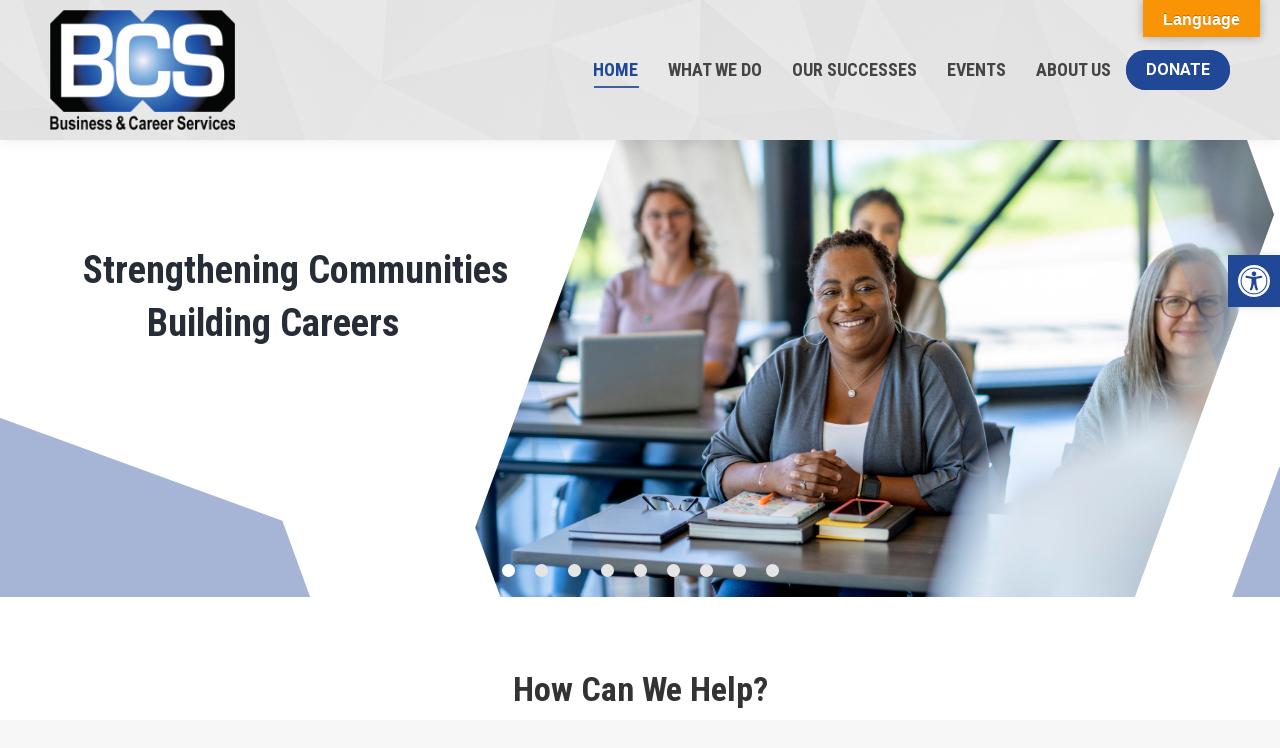

--- FILE ---
content_type: text/html; charset=UTF-8
request_url: https://bcsillinois.org/
body_size: 24131
content:
<!DOCTYPE html>
<!--[if !(IE 6) | !(IE 7) | !(IE 8)  ]><!-->
<html lang="en-US" class="no-js">
<!--<![endif]-->
<head>
	<meta charset="UTF-8" />
				<meta name="viewport" content="width=device-width, initial-scale=1, maximum-scale=1, user-scalable=0"/>
			<meta name="theme-color" content="#214896"/>	<link rel="profile" href="https://gmpg.org/xfn/11" />
	<title>Business &amp; Career Services, Inc.</title>
<meta name='robots' content='max-image-preview:large' />
<link rel='dns-prefetch' href='//www.google.com' />
<link rel='dns-prefetch' href='//translate.google.com' />
<link rel='dns-prefetch' href='//js.stripe.com' />
<link rel='dns-prefetch' href='//fonts.googleapis.com' />
<link rel="alternate" type="application/rss+xml" title="Business &amp; Career Services, Inc. &raquo; Feed" href="https://bcsillinois.org/feed/" />
<link rel="alternate" type="application/rss+xml" title="Business &amp; Career Services, Inc. &raquo; Comments Feed" href="https://bcsillinois.org/comments/feed/" />
<link rel="alternate" type="text/calendar" title="Business &amp; Career Services, Inc. &raquo; iCal Feed" href="https://bcsillinois.org/calendar/?ical=1" />
<link rel="alternate" title="oEmbed (JSON)" type="application/json+oembed" href="https://bcsillinois.org/wp-json/oembed/1.0/embed?url=https%3A%2F%2Fbcsillinois.org%2F" />
<link rel="alternate" title="oEmbed (XML)" type="text/xml+oembed" href="https://bcsillinois.org/wp-json/oembed/1.0/embed?url=https%3A%2F%2Fbcsillinois.org%2F&#038;format=xml" />
<style id='wp-img-auto-sizes-contain-inline-css'>
img:is([sizes=auto i],[sizes^="auto," i]){contain-intrinsic-size:3000px 1500px}
/*# sourceURL=wp-img-auto-sizes-contain-inline-css */
</style>
<link rel='stylesheet' id='tribe-events-pro-mini-calendar-block-styles-css' href='https://bcsillinois.org/wp-content/plugins/events-calendar-pro/src/resources/css/tribe-events-pro-mini-calendar-block.min.css?ver=6.3.1' media='all' />
<style id='wp-emoji-styles-inline-css'>

	img.wp-smiley, img.emoji {
		display: inline !important;
		border: none !important;
		box-shadow: none !important;
		height: 1em !important;
		width: 1em !important;
		margin: 0 0.07em !important;
		vertical-align: -0.1em !important;
		background: none !important;
		padding: 0 !important;
	}
/*# sourceURL=wp-emoji-styles-inline-css */
</style>
<link rel='stylesheet' id='wp-block-library-css' href='https://bcsillinois.org/wp-includes/css/dist/block-library/style.min.css?ver=6.9.1' media='all' />

<style id='classic-theme-styles-inline-css'>
/*! This file is auto-generated */
.wp-block-button__link{color:#fff;background-color:#32373c;border-radius:9999px;box-shadow:none;text-decoration:none;padding:calc(.667em + 2px) calc(1.333em + 2px);font-size:1.125em}.wp-block-file__button{background:#32373c;color:#fff;text-decoration:none}
/*# sourceURL=/wp-includes/css/classic-themes.min.css */
</style>
<style id='global-styles-inline-css'>
:root{--wp--preset--aspect-ratio--square: 1;--wp--preset--aspect-ratio--4-3: 4/3;--wp--preset--aspect-ratio--3-4: 3/4;--wp--preset--aspect-ratio--3-2: 3/2;--wp--preset--aspect-ratio--2-3: 2/3;--wp--preset--aspect-ratio--16-9: 16/9;--wp--preset--aspect-ratio--9-16: 9/16;--wp--preset--color--black: #000000;--wp--preset--color--cyan-bluish-gray: #abb8c3;--wp--preset--color--white: #FFF;--wp--preset--color--pale-pink: #f78da7;--wp--preset--color--vivid-red: #cf2e2e;--wp--preset--color--luminous-vivid-orange: #ff6900;--wp--preset--color--luminous-vivid-amber: #fcb900;--wp--preset--color--light-green-cyan: #7bdcb5;--wp--preset--color--vivid-green-cyan: #00d084;--wp--preset--color--pale-cyan-blue: #8ed1fc;--wp--preset--color--vivid-cyan-blue: #0693e3;--wp--preset--color--vivid-purple: #9b51e0;--wp--preset--color--accent: #214896;--wp--preset--color--dark-gray: #111;--wp--preset--color--light-gray: #767676;--wp--preset--gradient--vivid-cyan-blue-to-vivid-purple: linear-gradient(135deg,rgb(6,147,227) 0%,rgb(155,81,224) 100%);--wp--preset--gradient--light-green-cyan-to-vivid-green-cyan: linear-gradient(135deg,rgb(122,220,180) 0%,rgb(0,208,130) 100%);--wp--preset--gradient--luminous-vivid-amber-to-luminous-vivid-orange: linear-gradient(135deg,rgb(252,185,0) 0%,rgb(255,105,0) 100%);--wp--preset--gradient--luminous-vivid-orange-to-vivid-red: linear-gradient(135deg,rgb(255,105,0) 0%,rgb(207,46,46) 100%);--wp--preset--gradient--very-light-gray-to-cyan-bluish-gray: linear-gradient(135deg,rgb(238,238,238) 0%,rgb(169,184,195) 100%);--wp--preset--gradient--cool-to-warm-spectrum: linear-gradient(135deg,rgb(74,234,220) 0%,rgb(151,120,209) 20%,rgb(207,42,186) 40%,rgb(238,44,130) 60%,rgb(251,105,98) 80%,rgb(254,248,76) 100%);--wp--preset--gradient--blush-light-purple: linear-gradient(135deg,rgb(255,206,236) 0%,rgb(152,150,240) 100%);--wp--preset--gradient--blush-bordeaux: linear-gradient(135deg,rgb(254,205,165) 0%,rgb(254,45,45) 50%,rgb(107,0,62) 100%);--wp--preset--gradient--luminous-dusk: linear-gradient(135deg,rgb(255,203,112) 0%,rgb(199,81,192) 50%,rgb(65,88,208) 100%);--wp--preset--gradient--pale-ocean: linear-gradient(135deg,rgb(255,245,203) 0%,rgb(182,227,212) 50%,rgb(51,167,181) 100%);--wp--preset--gradient--electric-grass: linear-gradient(135deg,rgb(202,248,128) 0%,rgb(113,206,126) 100%);--wp--preset--gradient--midnight: linear-gradient(135deg,rgb(2,3,129) 0%,rgb(40,116,252) 100%);--wp--preset--font-size--small: 13px;--wp--preset--font-size--medium: 20px;--wp--preset--font-size--large: 36px;--wp--preset--font-size--x-large: 42px;--wp--preset--spacing--20: 0.44rem;--wp--preset--spacing--30: 0.67rem;--wp--preset--spacing--40: 1rem;--wp--preset--spacing--50: 1.5rem;--wp--preset--spacing--60: 2.25rem;--wp--preset--spacing--70: 3.38rem;--wp--preset--spacing--80: 5.06rem;--wp--preset--shadow--natural: 6px 6px 9px rgba(0, 0, 0, 0.2);--wp--preset--shadow--deep: 12px 12px 50px rgba(0, 0, 0, 0.4);--wp--preset--shadow--sharp: 6px 6px 0px rgba(0, 0, 0, 0.2);--wp--preset--shadow--outlined: 6px 6px 0px -3px rgb(255, 255, 255), 6px 6px rgb(0, 0, 0);--wp--preset--shadow--crisp: 6px 6px 0px rgb(0, 0, 0);}:where(.is-layout-flex){gap: 0.5em;}:where(.is-layout-grid){gap: 0.5em;}body .is-layout-flex{display: flex;}.is-layout-flex{flex-wrap: wrap;align-items: center;}.is-layout-flex > :is(*, div){margin: 0;}body .is-layout-grid{display: grid;}.is-layout-grid > :is(*, div){margin: 0;}:where(.wp-block-columns.is-layout-flex){gap: 2em;}:where(.wp-block-columns.is-layout-grid){gap: 2em;}:where(.wp-block-post-template.is-layout-flex){gap: 1.25em;}:where(.wp-block-post-template.is-layout-grid){gap: 1.25em;}.has-black-color{color: var(--wp--preset--color--black) !important;}.has-cyan-bluish-gray-color{color: var(--wp--preset--color--cyan-bluish-gray) !important;}.has-white-color{color: var(--wp--preset--color--white) !important;}.has-pale-pink-color{color: var(--wp--preset--color--pale-pink) !important;}.has-vivid-red-color{color: var(--wp--preset--color--vivid-red) !important;}.has-luminous-vivid-orange-color{color: var(--wp--preset--color--luminous-vivid-orange) !important;}.has-luminous-vivid-amber-color{color: var(--wp--preset--color--luminous-vivid-amber) !important;}.has-light-green-cyan-color{color: var(--wp--preset--color--light-green-cyan) !important;}.has-vivid-green-cyan-color{color: var(--wp--preset--color--vivid-green-cyan) !important;}.has-pale-cyan-blue-color{color: var(--wp--preset--color--pale-cyan-blue) !important;}.has-vivid-cyan-blue-color{color: var(--wp--preset--color--vivid-cyan-blue) !important;}.has-vivid-purple-color{color: var(--wp--preset--color--vivid-purple) !important;}.has-black-background-color{background-color: var(--wp--preset--color--black) !important;}.has-cyan-bluish-gray-background-color{background-color: var(--wp--preset--color--cyan-bluish-gray) !important;}.has-white-background-color{background-color: var(--wp--preset--color--white) !important;}.has-pale-pink-background-color{background-color: var(--wp--preset--color--pale-pink) !important;}.has-vivid-red-background-color{background-color: var(--wp--preset--color--vivid-red) !important;}.has-luminous-vivid-orange-background-color{background-color: var(--wp--preset--color--luminous-vivid-orange) !important;}.has-luminous-vivid-amber-background-color{background-color: var(--wp--preset--color--luminous-vivid-amber) !important;}.has-light-green-cyan-background-color{background-color: var(--wp--preset--color--light-green-cyan) !important;}.has-vivid-green-cyan-background-color{background-color: var(--wp--preset--color--vivid-green-cyan) !important;}.has-pale-cyan-blue-background-color{background-color: var(--wp--preset--color--pale-cyan-blue) !important;}.has-vivid-cyan-blue-background-color{background-color: var(--wp--preset--color--vivid-cyan-blue) !important;}.has-vivid-purple-background-color{background-color: var(--wp--preset--color--vivid-purple) !important;}.has-black-border-color{border-color: var(--wp--preset--color--black) !important;}.has-cyan-bluish-gray-border-color{border-color: var(--wp--preset--color--cyan-bluish-gray) !important;}.has-white-border-color{border-color: var(--wp--preset--color--white) !important;}.has-pale-pink-border-color{border-color: var(--wp--preset--color--pale-pink) !important;}.has-vivid-red-border-color{border-color: var(--wp--preset--color--vivid-red) !important;}.has-luminous-vivid-orange-border-color{border-color: var(--wp--preset--color--luminous-vivid-orange) !important;}.has-luminous-vivid-amber-border-color{border-color: var(--wp--preset--color--luminous-vivid-amber) !important;}.has-light-green-cyan-border-color{border-color: var(--wp--preset--color--light-green-cyan) !important;}.has-vivid-green-cyan-border-color{border-color: var(--wp--preset--color--vivid-green-cyan) !important;}.has-pale-cyan-blue-border-color{border-color: var(--wp--preset--color--pale-cyan-blue) !important;}.has-vivid-cyan-blue-border-color{border-color: var(--wp--preset--color--vivid-cyan-blue) !important;}.has-vivid-purple-border-color{border-color: var(--wp--preset--color--vivid-purple) !important;}.has-vivid-cyan-blue-to-vivid-purple-gradient-background{background: var(--wp--preset--gradient--vivid-cyan-blue-to-vivid-purple) !important;}.has-light-green-cyan-to-vivid-green-cyan-gradient-background{background: var(--wp--preset--gradient--light-green-cyan-to-vivid-green-cyan) !important;}.has-luminous-vivid-amber-to-luminous-vivid-orange-gradient-background{background: var(--wp--preset--gradient--luminous-vivid-amber-to-luminous-vivid-orange) !important;}.has-luminous-vivid-orange-to-vivid-red-gradient-background{background: var(--wp--preset--gradient--luminous-vivid-orange-to-vivid-red) !important;}.has-very-light-gray-to-cyan-bluish-gray-gradient-background{background: var(--wp--preset--gradient--very-light-gray-to-cyan-bluish-gray) !important;}.has-cool-to-warm-spectrum-gradient-background{background: var(--wp--preset--gradient--cool-to-warm-spectrum) !important;}.has-blush-light-purple-gradient-background{background: var(--wp--preset--gradient--blush-light-purple) !important;}.has-blush-bordeaux-gradient-background{background: var(--wp--preset--gradient--blush-bordeaux) !important;}.has-luminous-dusk-gradient-background{background: var(--wp--preset--gradient--luminous-dusk) !important;}.has-pale-ocean-gradient-background{background: var(--wp--preset--gradient--pale-ocean) !important;}.has-electric-grass-gradient-background{background: var(--wp--preset--gradient--electric-grass) !important;}.has-midnight-gradient-background{background: var(--wp--preset--gradient--midnight) !important;}.has-small-font-size{font-size: var(--wp--preset--font-size--small) !important;}.has-medium-font-size{font-size: var(--wp--preset--font-size--medium) !important;}.has-large-font-size{font-size: var(--wp--preset--font-size--large) !important;}.has-x-large-font-size{font-size: var(--wp--preset--font-size--x-large) !important;}
/*# sourceURL=global-styles-inline-css */
</style>

<link rel='stylesheet' id='ctct_form_styles-css' href='https://bcsillinois.org/wp-content/plugins/constant-contact-forms/assets/css/style.css?ver=2.4.4' media='all' />
<link rel='stylesheet' id='contact-form-7-css' href='https://bcsillinois.org/wp-content/plugins/contact-form-7/includes/css/styles.css?ver=5.8.7' media='all' />
<link rel='stylesheet' id='google-language-translator-css' href='https://bcsillinois.org/wp-content/plugins/google-language-translator/css/style.css?ver=6.0.20' media='' />
<link rel='stylesheet' id='glt-toolbar-styles-css' href='https://bcsillinois.org/wp-content/plugins/google-language-translator/css/toolbar.css?ver=6.0.20' media='' />
<link rel='stylesheet' id='give-styles-css' href='https://bcsillinois.org/wp-content/plugins/give/assets/dist/css/give.css?ver=3.4.2' media='all' />
<link rel='stylesheet' id='give-donation-summary-style-frontend-css' href='https://bcsillinois.org/wp-content/plugins/give/assets/dist/css/give-donation-summary.css?ver=3.4.2' media='all' />
<link rel='stylesheet' id='the7-font-css' href='https://bcsillinois.org/wp-content/themes/dt-the7/fonts/icomoon-the7-font/icomoon-the7-font.min.css?ver=14.2.1.1' media='all' />
<link rel='stylesheet' id='the7-awesome-fonts-css' href='https://bcsillinois.org/wp-content/themes/dt-the7/fonts/FontAwesome/css/all.min.css?ver=14.2.1.1' media='all' />
<link rel='stylesheet' id='pojo-a11y-css' href='https://bcsillinois.org/wp-content/plugins/pojo-accessibility/assets/css/style.min.css?ver=1.0.0' media='all' />
<link rel='stylesheet' id='tablepress-default-css' href='https://bcsillinois.org/wp-content/plugins/tablepress/css/build/default.css?ver=2.2.5' media='all' />
<link rel='stylesheet' id='js_composer_front-css' href='//bcsillinois.org/wp-content/uploads/js_composer/js_composer_front_custom.css?ver=7.4' media='all' />
<link rel='stylesheet' id='dt-web-fonts-css' href='https://fonts.googleapis.com/css?family=Roboto:400,400italic,500,600,700,700normal%7CRoboto+Condensed:400,600,700%7COpen+Sans+Condensed:400,600,700%7COpen+Sans:400,600,700' media='all' />
<link rel='stylesheet' id='dt-main-css' href='https://bcsillinois.org/wp-content/themes/dt-the7/css/main.min.css?ver=14.2.1.1' media='all' />
<link rel='stylesheet' id='the7-custom-scrollbar-css' href='https://bcsillinois.org/wp-content/themes/dt-the7/lib/custom-scrollbar/custom-scrollbar.min.css?ver=14.2.1.1' media='all' />
<link rel='stylesheet' id='the7-wpbakery-css' href='https://bcsillinois.org/wp-content/themes/dt-the7/css/wpbakery.min.css?ver=14.2.1.1' media='all' />
<link rel='stylesheet' id='the7-core-css' href='https://bcsillinois.org/wp-content/plugins/dt-the7-core/assets/css/post-type.min.css?ver=2.7.8' media='all' />
<link rel='stylesheet' id='the7-css-vars-css' href='https://bcsillinois.org/wp-content/uploads/the7-css/css-vars.css?ver=200b6074f779' media='all' />
<link rel='stylesheet' id='dt-custom-css' href='https://bcsillinois.org/wp-content/uploads/the7-css/custom.css?ver=200b6074f779' media='all' />
<link rel='stylesheet' id='dt-media-css' href='https://bcsillinois.org/wp-content/uploads/the7-css/media.css?ver=200b6074f779' media='all' />
<link rel='stylesheet' id='the7-mega-menu-css' href='https://bcsillinois.org/wp-content/uploads/the7-css/mega-menu.css?ver=200b6074f779' media='all' />
<link rel='stylesheet' id='the7-elements-albums-portfolio-css' href='https://bcsillinois.org/wp-content/uploads/the7-css/the7-elements-albums-portfolio.css?ver=200b6074f779' media='all' />
<link rel='stylesheet' id='the7-elements-css' href='https://bcsillinois.org/wp-content/uploads/the7-css/post-type-dynamic.css?ver=200b6074f779' media='all' />
<link rel='stylesheet' id='style-css' href='https://bcsillinois.org/wp-content/themes/dt-the7/style.css?ver=14.2.1.1' media='all' />
<link rel='stylesheet' id='ultimate-vc-addons-style-css' href='https://bcsillinois.org/wp-content/plugins/Ultimate_VC_Addons/assets/min-css/style.min.css?ver=3.19.19' media='all' />
<link rel='stylesheet' id='ultimate-vc-addons-headings-style-css' href='https://bcsillinois.org/wp-content/plugins/Ultimate_VC_Addons/assets/min-css/headings.min.css?ver=3.19.19' media='all' />
<script src="https://bcsillinois.org/wp-includes/js/jquery/jquery.min.js?ver=3.7.1" id="jquery-core-js"></script>
<script src="https://bcsillinois.org/wp-includes/js/jquery/jquery-migrate.min.js?ver=3.4.1" id="jquery-migrate-js"></script>
<script id="give-stripe-js-js-extra">
var give_stripe_vars = {"zero_based_currency":"","zero_based_currencies_list":["JPY","KRW","CLP","ISK","BIF","DJF","GNF","KHR","KPW","LAK","LKR","MGA","MZN","VUV"],"sitename":"Business & Career Services - Illinois","checkoutBtnTitle":"Donate","publishable_key":"pk_live_51Oa3QBBd7IpE7bOAmvPBv7MPxeWJBaV4h1v5Tvwlpiq7d0zbLzhev3VQhgPZ1mqbWLF9IcNNiCag7ZZkWwtXLKsJ0016LCipOW","checkout_image":"","checkout_address":"on","checkout_processing_text":"Donation Processing...","give_version":"3.4.2","cc_fields_format":"multi","card_number_placeholder_text":"Card Number","card_cvc_placeholder_text":"CVC","donate_button_text":"Donate Now","element_font_styles":{"cssSrc":false},"element_base_styles":{"color":"#32325D","fontWeight":500,"fontSize":"16px","fontSmoothing":"antialiased","::placeholder":{"color":"#222222"},":-webkit-autofill":{"color":"#e39f48"}},"element_complete_styles":{},"element_empty_styles":{},"element_invalid_styles":{},"float_labels":"","base_country":"US","preferred_locale":"en"};
//# sourceURL=give-stripe-js-js-extra
</script>
<script src="https://js.stripe.com/v3/?ver=3.4.2" id="give-stripe-js-js"></script>
<script src="https://bcsillinois.org/wp-content/plugins/give/assets/dist/js/give-stripe.js?ver=3.4.2" id="give-stripe-onpage-js-js"></script>
<script src="https://bcsillinois.org/wp-includes/js/dist/hooks.min.js?ver=dd5603f07f9220ed27f1" id="wp-hooks-js"></script>
<script src="https://bcsillinois.org/wp-includes/js/dist/i18n.min.js?ver=c26c3dc7bed366793375" id="wp-i18n-js"></script>
<script id="wp-i18n-js-after">
wp.i18n.setLocaleData( { 'text direction\u0004ltr': [ 'ltr' ] } );
//# sourceURL=wp-i18n-js-after
</script>
<script id="give-js-extra">
var give_global_vars = {"ajaxurl":"https://bcsillinois.org/wp-admin/admin-ajax.php","checkout_nonce":"106afadf13","currency":"USD","currency_sign":"$","currency_pos":"before","thousands_separator":",","decimal_separator":".","no_gateway":"Please select a payment method.","bad_minimum":"The minimum custom donation amount for this form is","bad_maximum":"The maximum custom donation amount for this form is","general_loading":"Loading...","purchase_loading":"Please Wait...","textForOverlayScreen":"\u003Ch3\u003EProcessing...\u003C/h3\u003E\u003Cp\u003EThis will only take a second!\u003C/p\u003E","number_decimals":"2","is_test_mode":"","give_version":"3.4.2","magnific_options":{"main_class":"give-modal","close_on_bg_click":false},"form_translation":{"payment-mode":"Please select payment mode.","give_first":"Please enter your first name.","give_last":"Please enter your last name.","give_email":"Please enter a valid email address.","give_user_login":"Invalid email address or username.","give_user_pass":"Enter a password.","give_user_pass_confirm":"Enter the password confirmation.","give_agree_to_terms":"You must agree to the terms and conditions."},"confirm_email_sent_message":"Please check your email and click on the link to access your complete donation history.","ajax_vars":{"ajaxurl":"https://bcsillinois.org/wp-admin/admin-ajax.php","ajaxNonce":"dd7321ea2c","loading":"Loading","select_option":"Please select an option","default_gateway":"stripe","permalinks":"1","number_decimals":2},"cookie_hash":"08c797e8b85f237325b4d8bd90357b6a","session_nonce_cookie_name":"wp-give_session_reset_nonce_08c797e8b85f237325b4d8bd90357b6a","session_cookie_name":"wp-give_session_08c797e8b85f237325b4d8bd90357b6a","delete_session_nonce_cookie":"0"};
var giveApiSettings = {"root":"https://bcsillinois.org/wp-json/give-api/v2/","rest_base":"give-api/v2"};
//# sourceURL=give-js-extra
</script>
<script src="https://bcsillinois.org/wp-content/plugins/give/assets/dist/js/give.js?ver=1f58f4922fc61e82" id="give-js"></script>
<script id="dt-above-fold-js-extra">
var dtLocal = {"themeUrl":"https://bcsillinois.org/wp-content/themes/dt-the7","passText":"To view this protected post, enter the password below:","moreButtonText":{"loading":"Loading...","loadMore":"Load more"},"postID":"1940","ajaxurl":"https://bcsillinois.org/wp-admin/admin-ajax.php","REST":{"baseUrl":"https://bcsillinois.org/wp-json/the7/v1","endpoints":{"sendMail":"/send-mail"}},"contactMessages":{"required":"One or more fields have an error. Please check and try again.","terms":"Please accept the privacy policy.","fillTheCaptchaError":"Please, fill the captcha."},"captchaSiteKey":"","ajaxNonce":"4892d878ce","pageData":{"type":"page","template":"page","layout":null},"themeSettings":{"smoothScroll":"on","lazyLoading":false,"desktopHeader":{"height":90},"ToggleCaptionEnabled":"disabled","ToggleCaption":"Navigation","floatingHeader":{"showAfter":140,"showMenu":false,"height":64,"logo":{"showLogo":true,"html":"\u003Cimg class=\" preload-me\" src=\"https://bcsillinois.org/wp-content/uploads/2023/12/IMG_6054.png\" srcset=\"https://bcsillinois.org/wp-content/uploads/2023/12/IMG_6054.png 816w, https://bcsillinois.org/wp-content/uploads/2023/12/IMG_6054.png 816w\" width=\"816\" height=\"528\"   sizes=\"816px\" alt=\"Business &amp; Career Services, Inc.\" /\u003E","url":"https://bcsillinois.org/"}},"topLine":{"floatingTopLine":{"logo":{"showLogo":false,"html":""}}},"mobileHeader":{"firstSwitchPoint":1050,"secondSwitchPoint":778,"firstSwitchPointHeight":60,"secondSwitchPointHeight":60,"mobileToggleCaptionEnabled":"disabled","mobileToggleCaption":"Menu"},"stickyMobileHeaderFirstSwitch":{"logo":{"html":"\u003Cimg class=\" preload-me\" src=\"https://bcsillinois.org/wp-content/uploads/2023/12/IMG_6054.png\" srcset=\"https://bcsillinois.org/wp-content/uploads/2023/12/IMG_6054.png 816w, https://bcsillinois.org/wp-content/uploads/2023/12/IMG_6054.png 816w\" width=\"816\" height=\"528\"   sizes=\"816px\" alt=\"Business &amp; Career Services, Inc.\" /\u003E"}},"stickyMobileHeaderSecondSwitch":{"logo":{"html":"\u003Cimg class=\" preload-me\" src=\"https://bcsillinois.org/wp-content/uploads/2023/12/IMG_6054.png\" srcset=\"https://bcsillinois.org/wp-content/uploads/2023/12/IMG_6054.png 816w, https://bcsillinois.org/wp-content/uploads/2023/12/IMG_6054.png 816w\" width=\"816\" height=\"528\"   sizes=\"816px\" alt=\"Business &amp; Career Services, Inc.\" /\u003E"}},"sidebar":{"switchPoint":992},"boxedWidth":"1340px"},"VCMobileScreenWidth":"778"};
var dtShare = {"shareButtonText":{"facebook":"Share on Facebook","twitter":"Share on X","pinterest":"Pin it","linkedin":"Share on Linkedin","whatsapp":"Share on Whatsapp"},"overlayOpacity":"85"};
//# sourceURL=dt-above-fold-js-extra
</script>
<script src="https://bcsillinois.org/wp-content/themes/dt-the7/js/above-the-fold.min.js?ver=14.2.1.1" id="dt-above-fold-js"></script>
<script src="https://bcsillinois.org/wp-content/plugins/Ultimate_VC_Addons/assets/min-js/ultimate-params.min.js?ver=3.19.19" id="ultimate-vc-addons-params-js"></script>
<script src="https://bcsillinois.org/wp-content/plugins/Ultimate_VC_Addons/assets/min-js/headings.min.js?ver=3.19.19" id="ultimate-vc-addons-headings-script-js"></script>
<script></script><link rel="https://api.w.org/" href="https://bcsillinois.org/wp-json/" /><link rel="alternate" title="JSON" type="application/json" href="https://bcsillinois.org/wp-json/wp/v2/pages/1940" /><link rel="EditURI" type="application/rsd+xml" title="RSD" href="https://bcsillinois.org/xmlrpc.php?rsd" />
<meta name="generator" content="WordPress 6.9.1" />
<link rel="canonical" href="https://bcsillinois.org/" />
<link rel='shortlink' href='https://bcsillinois.org/' />
   <script type="text/javascript">
   var _gaq = _gaq || [];
   _gaq.push(['_setAccount', '']);
   _gaq.push(['_trackPageview']);
   (function() {
   var ga = document.createElement('script'); ga.type = 'text/javascript'; ga.async = true;
   ga.src = ('https:' == document.location.protocol ? 'https://ssl' : 'http://www') + '.google-analytics.com/ga.js';
   var s = document.getElementsByTagName('script')[0]; s.parentNode.insertBefore(ga, s);
   })();
   </script>
<style>p.hello{font-size:12px;color:darkgray;}#google_language_translator,#flags{text-align:left;}#google_language_translator{clear:both;}#flags{width:165px;}#flags a{display:inline-block;margin-right:2px;}#google_language_translator{width:auto!important;}div.skiptranslate.goog-te-gadget{display:inline!important;}.goog-tooltip{display: none!important;}.goog-tooltip:hover{display: none!important;}.goog-text-highlight{background-color:transparent!important;border:none!important;box-shadow:none!important;}#google_language_translator select.goog-te-combo{color:#32373c;}#google_language_translator{color:transparent;}body{top:0px!important;}#goog-gt-{display:none!important;}font font{background-color:transparent!important;box-shadow:none!important;position:initial!important;}#glt-translate-trigger{bottom:auto;top:0;}.tool-container.tool-top{top:50px!important;bottom:auto!important;}.tool-container.tool-top .arrow{border-color:transparent transparent #d0cbcb; top:-14px;}#glt-translate-trigger > span{color:#ffffff;}#glt-translate-trigger{background:#f89406;}.goog-te-gadget .goog-te-combo{width:100%;}</style><meta name="generator" content="Give v3.4.2" />
<meta name="tec-api-version" content="v1"><meta name="tec-api-origin" content="https://bcsillinois.org"><link rel="alternate" href="https://bcsillinois.org/wp-json/tribe/events/v1/" /><meta property="og:site_name" content="Business &amp; Career Services, Inc." />
<meta property="og:title" content="Home" />
<meta property="og:url" content="https://bcsillinois.org/" />
<meta property="og:type" content="website" />
<style type="text/css">
#pojo-a11y-toolbar .pojo-a11y-toolbar-toggle a{ background-color: #214896;	color: #ffffff;}
#pojo-a11y-toolbar .pojo-a11y-toolbar-overlay, #pojo-a11y-toolbar .pojo-a11y-toolbar-overlay ul.pojo-a11y-toolbar-items.pojo-a11y-links{ border-color: #214896;}
body.pojo-a11y-focusable a:focus{ outline-style: solid !important;	outline-width: 1px !important;	outline-color: #FF0000 !important;}
#pojo-a11y-toolbar{ top: 255px !important;}
#pojo-a11y-toolbar .pojo-a11y-toolbar-overlay{ background-color: #ffffff;}
#pojo-a11y-toolbar .pojo-a11y-toolbar-overlay ul.pojo-a11y-toolbar-items li.pojo-a11y-toolbar-item a, #pojo-a11y-toolbar .pojo-a11y-toolbar-overlay p.pojo-a11y-toolbar-title{ color: #333333;}
#pojo-a11y-toolbar .pojo-a11y-toolbar-overlay ul.pojo-a11y-toolbar-items li.pojo-a11y-toolbar-item a.active{ background-color: #4054b2;	color: #ffffff;}
@media (max-width: 767px) { #pojo-a11y-toolbar { top: 130px !important; } }</style><meta name="generator" content="Powered by WPBakery Page Builder - drag and drop page builder for WordPress."/>
<meta name="generator" content="Powered by Slider Revolution 6.6.20 - responsive, Mobile-Friendly Slider Plugin for WordPress with comfortable drag and drop interface." />
<link rel="icon" href="https://bcsillinois.org/wp-content/uploads/2023/12/2023-BCS-88px-6x.png" type="image/png" sizes="16x16"/><link rel="icon" href="https://bcsillinois.org/wp-content/uploads/2023/12/2023-BCS-88px-6x.png" type="image/png" sizes="32x32"/><script>function setREVStartSize(e){
			//window.requestAnimationFrame(function() {
				window.RSIW = window.RSIW===undefined ? window.innerWidth : window.RSIW;
				window.RSIH = window.RSIH===undefined ? window.innerHeight : window.RSIH;
				try {
					var pw = document.getElementById(e.c).parentNode.offsetWidth,
						newh;
					pw = pw===0 || isNaN(pw) || (e.l=="fullwidth" || e.layout=="fullwidth") ? window.RSIW : pw;
					e.tabw = e.tabw===undefined ? 0 : parseInt(e.tabw);
					e.thumbw = e.thumbw===undefined ? 0 : parseInt(e.thumbw);
					e.tabh = e.tabh===undefined ? 0 : parseInt(e.tabh);
					e.thumbh = e.thumbh===undefined ? 0 : parseInt(e.thumbh);
					e.tabhide = e.tabhide===undefined ? 0 : parseInt(e.tabhide);
					e.thumbhide = e.thumbhide===undefined ? 0 : parseInt(e.thumbhide);
					e.mh = e.mh===undefined || e.mh=="" || e.mh==="auto" ? 0 : parseInt(e.mh,0);
					if(e.layout==="fullscreen" || e.l==="fullscreen")
						newh = Math.max(e.mh,window.RSIH);
					else{
						e.gw = Array.isArray(e.gw) ? e.gw : [e.gw];
						for (var i in e.rl) if (e.gw[i]===undefined || e.gw[i]===0) e.gw[i] = e.gw[i-1];
						e.gh = e.el===undefined || e.el==="" || (Array.isArray(e.el) && e.el.length==0)? e.gh : e.el;
						e.gh = Array.isArray(e.gh) ? e.gh : [e.gh];
						for (var i in e.rl) if (e.gh[i]===undefined || e.gh[i]===0) e.gh[i] = e.gh[i-1];
											
						var nl = new Array(e.rl.length),
							ix = 0,
							sl;
						e.tabw = e.tabhide>=pw ? 0 : e.tabw;
						e.thumbw = e.thumbhide>=pw ? 0 : e.thumbw;
						e.tabh = e.tabhide>=pw ? 0 : e.tabh;
						e.thumbh = e.thumbhide>=pw ? 0 : e.thumbh;
						for (var i in e.rl) nl[i] = e.rl[i]<window.RSIW ? 0 : e.rl[i];
						sl = nl[0];
						for (var i in nl) if (sl>nl[i] && nl[i]>0) { sl = nl[i]; ix=i;}
						var m = pw>(e.gw[ix]+e.tabw+e.thumbw) ? 1 : (pw-(e.tabw+e.thumbw)) / (e.gw[ix]);
						newh =  (e.gh[ix] * m) + (e.tabh + e.thumbh);
					}
					var el = document.getElementById(e.c);
					if (el!==null && el) el.style.height = newh+"px";
					el = document.getElementById(e.c+"_wrapper");
					if (el!==null && el) {
						el.style.height = newh+"px";
						el.style.display = "block";
					}
				} catch(e){
					console.log("Failure at Presize of Slider:" + e)
				}
			//});
		  };</script>
<style type="text/css" data-type="vc_shortcodes-custom-css">.vc_custom_1705044405095{padding-bottom: 40px !important;}.vc_custom_1705047918387{margin-bottom: 40px !important;}.vc_custom_1715896075042{margin-top: 20px !important;padding-top: 80px !important;padding-bottom: 80px !important;}.vc_custom_1705044418653{padding-top: 60px !important;padding-bottom: 40px !important;}.vc_custom_1715277537816{padding-top: 80px !important;padding-bottom: 80px !important;}.vc_custom_1704996576639{padding-top: 40px !important;padding-bottom: 70px !important;}.vc_custom_1714436112850{margin-bottom: 40px !important;}.vc_custom_1714436122266{margin-bottom: 40px !important;}.vc_custom_1714436133218{margin-bottom: 40px !important;}.vc_custom_1714436173607{margin-bottom: 40px !important;}.vc_custom_1714436166970{margin-bottom: 40px !important;}.vc_custom_1715277274169{padding-top: 150px !important;padding-bottom: 150px !important;}.vc_custom_1707517310900{margin-bottom: 60px !important;border-left-width: 5px !important;padding-left: 20px !important;border-left-color: rgba(33,72,150,0.4) !important;border-left-style: solid !important;}.vc_custom_1707517460074{margin-bottom: 60px !important;border-left-width: 5px !important;padding-left: 20px !important;border-left-color: rgba(33,72,150,0.4) !important;border-left-style: solid !important;}.vc_custom_1707517472379{margin-bottom: 60px !important;border-left-width: 5px !important;padding-left: 20px !important;border-left-color: rgba(33,72,150,0.4) !important;border-left-style: solid !important;}.vc_custom_1707517540777{margin-bottom: 60px !important;border-left-width: 5px !important;padding-left: 20px !important;border-left-color: rgba(33,72,150,0.4) !important;border-left-style: solid !important;}.vc_custom_1560418610056{padding-top: 150px !important;padding-bottom: 150px !important;}.vc_custom_1706997861964{margin-top: 25px !important;}</style><noscript><style> .wpb_animate_when_almost_visible { opacity: 1; }</style></noscript><style id='the7-custom-inline-css' type='text/css'>
.branding a img, .branding img {
		height: 120px;
    width: 185px;
}

.mobile-header-bar .mobile-branding img {
    width: 136px;
    height: 88px;
}

a.button.ctct-button {
	display: none;
}

.ctct-submit.ctct-label-top.ctct-submitted {
	border: none;
	width: 100%;
}

.ctct-text, .ctct-email {
	width: 100%;
	margin-bottom: 0px;
}


.ctct-form-wrapper .ctct-form-field {
	margin-bottom: 0px;
}

.ctct-submit.ctct-label-top.ctct-submitted {
	width: 200px;
}

p.ctct-form-field.ctct-form-field-submit {
	margin-top: 20px;
	text-align: center;
}

.soc-ico a:before, .soc-ico a:after {
	  width: 40px;
    height: 40px;
}

.soc-ico a {
    width: 40px;
    height: 40px;
    line-height: 40px;
}

.soc-ico a .soc-font-icon {
    font-size: 22px;
}

.sticky-mobile-on.masthead:not(.mixed-header) .mobile-branding > a, .sticky-mobile-on.masthead:not(.mixed-header) .mobile-branding > img {
    padding: 15px 0px 15px 0px;
}

.ctct-disclosure {
	display: none;
}

.nf-form-content .nf-field-container #nf-field-4-wrap .nf-field-element .ninja-forms-field {
    background-color: #214896;
    width: 200px;
    height: 44px;
}

</style>
<link rel='stylesheet' id='ultimate-vc-addons-background-style-css' href='https://bcsillinois.org/wp-content/plugins/Ultimate_VC_Addons/assets/min-css/background-style.min.css?ver=3.19.19' media='all' />
<link rel='stylesheet' id='rs-plugin-settings-css' href='https://bcsillinois.org/wp-content/plugins/revslider/public/assets/css/rs6.css?ver=6.6.20' media='all' />
<style id='rs-plugin-settings-inline-css'>
		#rev_slider_1_1_wrapper .ares.tp-bullets{}#rev_slider_1_1_wrapper .ares.tp-bullets:before{content:' ';position:absolute;width:100%;height:100%;background:transparent;padding:10px;margin-left:-10px;margin-top:-10px;box-sizing:content-box}#rev_slider_1_1_wrapper .ares .tp-bullet{width:13px;height:13px;position:absolute;background:#e5e5e5;border-radius:50%;cursor:pointer;box-sizing:content-box}#rev_slider_1_1_wrapper .ares .tp-bullet.rs-touchhover,#rev_slider_1_1_wrapper .ares .tp-bullet.selected{background:#ffffff}#rev_slider_1_1_wrapper .ares .tp-bullet-title{position:absolute; color:#888888; font-size:12px; padding:0px 10px; font-weight:600; right:27px; top:-4px;  background:rgba(255,255,255,0.75); visibility:hidden; transform:translatex(-20px); -webkit-transform:translatex(-20px); transition:transform 0.3s; -webkit-transition:transform 0.3s; line-height:20px; white-space:nowrap}#rev_slider_1_1_wrapper .ares .tp-bullet-title:after{width:0px;height:0px;border-style:solid;border-width:10px 0 10px 10px;border-color:transparent transparent transparent rgba(255,255,255,0.75);content:' ';  position:absolute;  right:-10px;top:0px}#rev_slider_1_1_wrapper .ares .tp-bullet.rs-touchhover .tp-bullet-title{visibility:visible;  transform:translatex(0px); -webkit-transform:translatex(0px)}#rev_slider_1_1_wrapper .ares .tp-bullet.selected.rs-touchhover .tp-bullet-title{background:#ffffff}#rev_slider_1_1_wrapper .ares .tp-bullet.selected.rs-touchhover .tp-bullet-title:after{border-color:transparent transparent transparent #ffffff}#rev_slider_1_1_wrapper .ares.tp-bullets.rs-touchhover .tp-bullet-title{visibility:hidden}#rev_slider_1_1_wrapper .ares.tp-bullets.rs-touchhover .tp-bullet.rs-touchhover .tp-bullet-title{visibility:visible;  transform:translateX(0px) translatey(0px); -webkit-transform:translateX(0px) translatey(0px)}#rev_slider_1_1_wrapper .ares.nav-dir-vertical.nav-pos-hor-left .tp-bullet-title{right:auto; left:27px; transform:translatex(20px); -webkit-transform:translatex(20px)}#rev_slider_1_1_wrapper .ares.nav-dir-vertical.nav-pos-hor-left .tp-bullet-title:after{border-width:10px 10px 10px 0 !important; border-color:transparent rgba(255,255,255,0.75) transparent transparent; right:auto !important; left:-10px !important}#rev_slider_1_1_wrapper .ares.nav-dir-vertical.nav-pos-hor-left .tp-bullet.selected.rs-touchhover .tp-bullet-title:after{border-color:transparent #ffffff transparent transparent !important}#rev_slider_1_1_wrapper .ares.nav-dir-horizontal.nav-pos-ver-center .tp-bullet-title,#rev_slider_1_1_wrapper .ares.nav-dir-horizontal.nav-pos-ver-bottom .tp-bullet-title{top:-35px; left:50%; right:auto; transform:translateX(-50%) translateY(-10px);-webkit-transform:translateX(-50%) translateY(-10px)}#rev_slider_1_1_wrapper .ares.nav-dir-horizontal.nav-pos-ver-center .tp-bullet-title:after,#rev_slider_1_1_wrapper .ares.nav-dir-horizontal.nav-pos-ver-bottom .tp-bullet-title:after{border-width:10px 10px 0px 10px; border-color:rgba(255,255,255,0.75) transparent transparent transparent; right:auto; left:50%; margin-left:-10px; top:auto; bottom:-10px}#rev_slider_1_1_wrapper .ares.nav-dir-horizontal.nav-pos-ver-center .tp-bullet.selected.rs-touchhover .tp-bullet-title:after,#rev_slider_1_1_wrapper .ares.nav-dir-horizontal.nav-pos-ver-bottom .tp-bullet.selected.rs-touchhover .tp-bullet-title:after{border-color:#ffffff transparent transparent transparent}#rev_slider_1_1_wrapper .ares.nav-dir-horizontal.nav-pos-ver-center .tp-bullet.rs-touchhover .tp-bullet-title,#rev_slider_1_1_wrapper .ares.nav-dir-horizontal.nav-pos-ver-bottom .tp-bullet.rs-touchhover .tp-bullet-title{transform:translateX(-50%) translatey(0px); -webkit-transform:translateX(-50%) translatey(0px)}#rev_slider_1_1_wrapper .ares.nav-dir-horizontal.nav-pos-ver-top .tp-bullet-title{top:25px; left:50%; right:auto; transform:translateX(-50%) translateY(10px);-webkit-transform:translateX(-50%) translateY(10px)}#rev_slider_1_1_wrapper .ares.nav-dir-horizontal.nav-pos-ver-top .tp-bullet-title:after{border-width:0 10px 10px 10px; border-color:transparent transparent rgba(255,255,255,0.75) transparent; right:auto; left:50%; margin-left:-10px; bottom:auto; top:-10px}#rev_slider_1_1_wrapper .ares.nav-dir-horizontal.nav-pos-ver-top .tp-bullet.selected.rs-touchhover .tp-bullet-title:after{border-color:transparent transparent #ffffff transparent}#rev_slider_1_1_wrapper .ares.nav-dir-horizontal.nav-pos-ver-top .tp-bullet.rs-touchhover .tp-bullet-title{transform:translateX(-50%) translatey(0px); -webkit-transform:translateX(-50%) translatey(0px)}
/*# sourceURL=rs-plugin-settings-inline-css */
</style>

</head>
<body id="the7-body" class="home wp-singular page-template-default page page-id-1940 wp-embed-responsive wp-theme-dt-the7 the7-core-ver-2.7.8 tribe-no-js page-template-the7 ctct-dt-the7 slideshow-on dt-responsive-on left-mobile-menu-close-icon ouside-menu-close-icon  fade-medium-mobile-menu-close-icon fade-medium-menu-close-icon srcset-enabled btn-flat custom-btn-color custom-btn-hover-color sticky-mobile-header top-header first-switch-logo-left first-switch-menu-right second-switch-logo-left second-switch-menu-right right-mobile-menu layzr-loading-on popup-message-style the7-ver-14.2.1.1 dt-fa-compatibility wpb-js-composer js-comp-ver-7.4 vc_responsive">
<!-- The7 14.2.1.1 -->

<div id="page" >
	<a class="skip-link screen-reader-text" href="#content">Skip to content</a>

<div class="masthead inline-header right widgets full-height full-width shadow-decoration shadow-mobile-header-decoration medium-mobile-menu-icon dt-parent-menu-clickable show-sub-menu-on-hover" >

	<div class="top-bar full-width-line top-bar-empty top-bar-line-hide">
	<div class="top-bar-bg" ></div>
	<div class="mini-widgets left-widgets"></div><div class="mini-widgets right-widgets"></div></div>

	<header class="header-bar" role="banner">

		<div class="branding">
	<div id="site-title" class="assistive-text">Business &amp; Career Services, Inc.</div>
	<div id="site-description" class="assistive-text"></div>
	<a class="same-logo" href="https://bcsillinois.org/"><img class=" preload-me" src="https://bcsillinois.org/wp-content/uploads/2023/12/IMG_6054.png" srcset="https://bcsillinois.org/wp-content/uploads/2023/12/IMG_6054.png 816w, https://bcsillinois.org/wp-content/uploads/2023/12/IMG_6054.png 816w" width="816" height="528"   sizes="816px" alt="Business &amp; Career Services, Inc." /></a></div>

		<ul id="primary-menu" class="main-nav underline-decoration l-to-r-line"><li class="menu-item menu-item-type-post_type menu-item-object-page menu-item-home current-menu-item page_item page-item-1940 current_page_item menu-item-2083 act first depth-0"><a href='https://bcsillinois.org/' data-level='1'><span class="menu-item-text"><span class="menu-text">Home</span></span></a></li> <li class="menu-item menu-item-type-post_type menu-item-object-page menu-item-2086 depth-0"><a href='https://bcsillinois.org/what-we-do/' data-level='1'><span class="menu-item-text"><span class="menu-text">What We Do</span></span></a></li> <li class="menu-item menu-item-type-post_type menu-item-object-page menu-item-2095 depth-0"><a href='https://bcsillinois.org/our-successes/' data-level='1'><span class="menu-item-text"><span class="menu-text">Our Successes</span></span></a></li> <li class="menu-item menu-item-type-post_type menu-item-object-page menu-item-2085 depth-0"><a href='https://bcsillinois.org/events/' data-level='1'><span class="menu-item-text"><span class="menu-text">Events</span></span></a></li> <li class="menu-item menu-item-type-post_type menu-item-object-page menu-item-has-children menu-item-2088 last has-children depth-0"><a href='https://bcsillinois.org/about-us/' data-level='1' aria-haspopup='true' aria-expanded='false'><span class="menu-item-text"><span class="menu-text">About Us</span></span></a><ul class="sub-nav level-arrows-on" role="group"><li class="menu-item menu-item-type-post_type menu-item-object-page menu-item-2093 first depth-1"><a href='https://bcsillinois.org/about-us/locations/' data-level='2'><span class="menu-item-text"><span class="menu-text">Locations</span></span></a></li> <li class="menu-item menu-item-type-post_type menu-item-object-page menu-item-2091 depth-1"><a href='https://bcsillinois.org/about-us/meet-our-team/' data-level='2'><span class="menu-item-text"><span class="menu-text">Meet Our Team</span></span></a></li> <li class="menu-item menu-item-type-post_type menu-item-object-page menu-item-2092 depth-1"><a href='https://bcsillinois.org/about-us/contact-us/' data-level='2'><span class="menu-item-text"><span class="menu-text">Contact Us</span></span></a></li> </ul></li> </ul>
		<div class="mini-widgets"><a href="https://bcsillinois.org/support-us/donate/" class="microwidget-btn mini-button header-elements-button-1 show-on-desktop near-logo-first-switch in-menu-second-switch anchor-link microwidget-btn-bg-on microwidget-btn-hover-bg-on disable-animation-bg border-on hover-border-on btn-icon-align-right" ><span>DONATE</span></a></div>
	</header>

</div>
<div role="navigation" aria-label="Main Menu" class="dt-mobile-header mobile-menu-show-divider">
	<div class="dt-close-mobile-menu-icon" aria-label="Close" role="button" tabindex="0"><div class="close-line-wrap"><span class="close-line"></span><span class="close-line"></span><span class="close-line"></span></div></div>	<ul id="mobile-menu" class="mobile-main-nav">
		<li class="menu-item menu-item-type-post_type menu-item-object-page menu-item-home current-menu-item page_item page-item-1940 current_page_item menu-item-2083 act first depth-0"><a href='https://bcsillinois.org/' data-level='1'><span class="menu-item-text"><span class="menu-text">Home</span></span></a></li> <li class="menu-item menu-item-type-post_type menu-item-object-page menu-item-2086 depth-0"><a href='https://bcsillinois.org/what-we-do/' data-level='1'><span class="menu-item-text"><span class="menu-text">What We Do</span></span></a></li> <li class="menu-item menu-item-type-post_type menu-item-object-page menu-item-2095 depth-0"><a href='https://bcsillinois.org/our-successes/' data-level='1'><span class="menu-item-text"><span class="menu-text">Our Successes</span></span></a></li> <li class="menu-item menu-item-type-post_type menu-item-object-page menu-item-2085 depth-0"><a href='https://bcsillinois.org/events/' data-level='1'><span class="menu-item-text"><span class="menu-text">Events</span></span></a></li> <li class="menu-item menu-item-type-post_type menu-item-object-page menu-item-has-children menu-item-2088 last has-children depth-0"><a href='https://bcsillinois.org/about-us/' data-level='1' aria-haspopup='true' aria-expanded='false'><span class="menu-item-text"><span class="menu-text">About Us</span></span></a><ul class="sub-nav level-arrows-on" role="group"><li class="menu-item menu-item-type-post_type menu-item-object-page menu-item-2093 first depth-1"><a href='https://bcsillinois.org/about-us/locations/' data-level='2'><span class="menu-item-text"><span class="menu-text">Locations</span></span></a></li> <li class="menu-item menu-item-type-post_type menu-item-object-page menu-item-2091 depth-1"><a href='https://bcsillinois.org/about-us/meet-our-team/' data-level='2'><span class="menu-item-text"><span class="menu-text">Meet Our Team</span></span></a></li> <li class="menu-item menu-item-type-post_type menu-item-object-page menu-item-2092 depth-1"><a href='https://bcsillinois.org/about-us/contact-us/' data-level='2'><span class="menu-item-text"><span class="menu-text">Contact Us</span></span></a></li> </ul></li> 	</ul>
	<div class='mobile-mini-widgets-in-menu'></div>
</div>

<div id="main-slideshow">
			<!-- START BCS Home Page Banner REVOLUTION SLIDER 6.6.20 --><p class="rs-p-wp-fix"></p>
			<rs-module-wrap id="rev_slider_1_1_wrapper" data-source="gallery" style="visibility:hidden;background:transparent;padding:0;margin:0px auto;margin-top:0;margin-bottom:0;">
				<rs-module id="rev_slider_1_1" style="" data-version="6.6.20">
					<rs-slides style="overflow: hidden; position: absolute;">
						<rs-slide style="position: absolute;" data-key="rs-1" data-title="1" data-anim="ms:10;" data-in="o:1;" data-out="a:false;">
							<img src="//bcsillinois.org/wp-content/plugins/revslider/public/assets/assets/dummy.png" alt="1" title="Home" class="rev-slidebg tp-rs-img rs-lazyload" data-lazyload="//bcsillinois.org/wp-content/plugins/revslider/public/assets/assets/transparent.png" data-bg="c:#ffffff;" data-no-retina>
<!--
							--><rs-layer
								id="slider-1-slide-1-layer-1" 
								class="tp-shape tp-shapewrapper"
								data-type="shape"
								data-rsp_ch="on"
								data-xy="xo:500px,500px,-300px,-300px;y:m;"
								data-text="fw:700;a:inherit;"
								data-dim="w:200px,200px,800px,800px;h:800px;"
								data-vbility="t,t,f,f"
								data-basealign="slide"
								data-frame_0="o:1;skX:20px;"
								data-frame_1="skX:20px;sp:800;"
								data-frame_999="o:0;st:w;sp:100;sR:8200;"
								style="z-index:7;background-color:rgba(0,122,255,0.1);"
							> 
							</rs-layer><!--

							--><rs-layer
								id="slider-1-slide-1-layer-3" 
								class="tp-shape tp-shapewrapper"
								data-type="shape"
								data-rsp_ch="on"
								data-xy="xo:148px,148px,-450px,-450px;y:m;yo:-2px,-2px,0,0;"
								data-text="fw:700;a:inherit;"
								data-dim="w:400px,400px,800px,800px;h:800px;"
								data-vbility="t,t,f,f"
								data-basealign="slide"
								data-frame_0="o:1;skX:20px;"
								data-frame_1="skX:20px;sp:800;sR:10;"
								data-frame_999="o:0;st:w;sp:200;sR:8190;"
								style="z-index:8;background-color:#ffffff;"
							> 
							</rs-layer><!--

							--><rs-layer
								id="slider-1-slide-1-layer-4" 
								class="tp-shape tp-shapewrapper"
								data-type="shape"
								data-rsp_ch="on"
								data-xy="xo:300px,300px,-400px,-400px;y:m;yo:0,0,100px,100px;"
								data-text="fw:700;a:inherit;"
								data-dim="w:400px,400px,800px,800px;h:800px;"
								data-basealign="slide"
								data-frame_0="o:1;skX:-20px;"
								data-frame_1="skX:-20px;sp:800;sR:10;"
								data-frame_999="o:0;st:w;sp:200;sR:8190;"
								style="z-index:9;background-color:#ffffff;"
							> 
							</rs-layer><!--

							--><rs-layer
								id="slider-1-slide-1-layer-5" 
								class="tp-shape tp-shapewrapper"
								data-type="shape"
								data-rsp_ch="on"
								data-xy="xo:550px,550px,300px,300px;y:m;"
								data-text="fw:700;a:inherit;"
								data-dim="w:1200px,1200px,500px,500px;h:600px,600px,500px,500px;"
								data-basealign="slide"
								data-frame_0="sX:1.5;sY:1.5;"
								data-frame_0_mask="u:t;"
								data-frame_1="sp:1200;sR:10;"
								data-frame_1_mask="u:t;"
								data-frame_999="o:0;st:w;sp:200;sR:7790;"
								style="z-index:6;background-color:rgba(0,0,0,0.5);"
							><rs-bg-elem style="background: url('//bcsillinois.org/wp-content/uploads/2024/02/class-room-iStock-1404069302-1-Maureen-Gasek-BCS-scaled.jpg') no-repeat center center; background-size: cover;"></rs-bg-elem>
 
							</rs-layer><!--

							--><rs-layer
								id="slider-1-slide-1-layer-6" 
								class="tp-shape tp-shapewrapper"
								data-type="shape"
								data-rsp_ch="on"
								data-xy="xo:-30px,-30px,-448px,-448px;y:m;yo:350px,350px,367px,367px;"
								data-text="fw:700;a:inherit;"
								data-dim="w:500px,500px,800px,800px;h:500px,500px,800px,800px;"
								data-basealign="slide"
								data-frame_0="o:1;rZ:20;skX:40px;"
								data-frame_1="rZ:20;skX:40px;sp:800;sR:10;"
								data-frame_999="o:0;st:w;sp:100;sR:8190;"
								style="z-index:10;background-color:rgba(33,72,150,0.4);"
							> 
							</rs-layer><!--

							--><rs-layer
								id="slider-1-slide-1-layer-9" 
								data-type="text"
								data-color="#262d37"
								data-rsp_ch="on"
								data-xy="xo:110px,110px,30px,30px;y:m;yo:-93px,-93px,-10px,-10px;"
								data-text="w:nowrap,nowrap,nowrap,nowrap;s:50,50,27,27;l:70,70,37,37;fw:700;a:center,center,inherit,inherit;"
								data-dim="w:500px,500px,400px,400px;"
								data-basealign="slide"
								data-frame_0="o:1;"
								data-frame_999="o:0;st:w;sp:200;sR:8200;"
								style="z-index:15;font-family:'Roboto Condensed';"
							>Strengthening Communities<br />
Building Careers 
							</rs-layer><!--

							--><rs-layer
								id="slider-1-slide-1-layer-11" 
								class="tp-shape tp-shapewrapper"
								data-type="shape"
								data-rsp_ch="on"
								data-xy="xo:1600px,1600px,-450px,-450px;y:m;yo:0,0,100px,100px;"
								data-text="fw:700;a:inherit;"
								data-dim="w:400px,400px,800px,800px;h:800px;"
								data-vbility="t,t,f,f"
								data-basealign="slide"
								data-frame_0="o:1;skX:-20px;"
								data-frame_1="skX:-20px;sp:800;sR:10;"
								data-frame_999="o:0;st:w;sp:200;sR:8190;"
								style="z-index:13;background-color:#ffffff;"
							> 
							</rs-layer><!--

							--><rs-layer
								id="slider-1-slide-1-layer-14" 
								class="tp-shape tp-shapewrapper"
								data-type="shape"
								data-rsp_ch="on"
								data-xy="xo:1600px,1600px,-368px,-368px;y:m;yo:250px,250px,389px,389px;"
								data-text="fw:700;a:inherit;"
								data-dim="w:400px,400px,800px,800px;h:400px,400px,800px,800px;"
								data-vbility="t,t,f,f"
								data-basealign="slide"
								data-frame_0="o:1;rZ:-20;skX:-40px;"
								data-frame_1="rZ:-20;skX:-40px;sp:800;sR:10;"
								data-frame_999="o:0;st:w;sp:100;sR:8190;"
								style="z-index:14;background-color:rgba(33,72,150,0.4);"
							> 
							</rs-layer><!--

							--><rs-layer
								id="slider-1-slide-1-layer-15" 
								class="tp-shape tp-shapewrapper"
								data-type="shape"
								data-rsp_ch="on"
								data-xy="xo:1600px,1600px,-301px,-301px;y:m;yo:0,0,-2px,-2px;"
								data-text="fw:700;a:inherit;"
								data-dim="w:200px,200px,800px,800px;h:800px;"
								data-vbility="t,t,f,f"
								data-basealign="slide"
								data-frame_0="o:1;skX:20px;"
								data-frame_1="skX:20px;sp:800;sR:10;"
								data-frame_999="o:0;st:w;sp:100;sR:8190;"
								style="z-index:11;background-color:rgba(0,122,255,0.1);"
							> 
							</rs-layer><!--

							--><rs-layer
								id="slider-1-slide-1-layer-16" 
								class="tp-shape tp-shapewrapper"
								data-type="shape"
								data-rsp_ch="on"
								data-xy="xo:1750px,1750px,-451px,-451px;y:m;yo:6px,6px,100px,100px;"
								data-text="fw:700;a:inherit;"
								data-dim="w:300px,300px,800px,800px;h:800px;"
								data-vbility="t,t,f,f"
								data-basealign="slide"
								data-frame_0="o:1;skX:20px;"
								data-frame_1="skX:20px;sp:800;sR:10;"
								data-frame_999="o:0;st:w;sp:200;sR:8190;"
								style="z-index:12;background-color:#ffffff;"
							> 
							</rs-layer><!--
-->						</rs-slide>
						<rs-slide style="position: absolute;" data-key="rs-15" data-title="2" data-anim="ms:10;" data-in="o:1;" data-out="a:false;">
							<img src="//bcsillinois.org/wp-content/plugins/revslider/public/assets/assets/dummy.png" alt="2" title="Home" class="rev-slidebg tp-rs-img rs-lazyload" data-lazyload="//bcsillinois.org/wp-content/plugins/revslider/public/assets/assets/transparent.png" data-bg="c:#ffffff;" data-no-retina>
<!--
							--><rs-layer
								id="slider-1-slide-15-layer-1" 
								class="tp-shape tp-shapewrapper"
								data-type="shape"
								data-rsp_ch="on"
								data-xy="xo:500px,500px,-300px,-300px;y:m;"
								data-text="fw:700;a:inherit;"
								data-dim="w:200px,200px,800px,800px;h:800px;"
								data-vbility="t,t,f,f"
								data-basealign="slide"
								data-frame_0="o:1;skX:20px;"
								data-frame_1="skX:20px;sp:800;"
								data-frame_999="o:0;st:w;sp:100;sR:8200;"
								style="z-index:7;background-color:rgba(0,122,255,0.1);"
							> 
							</rs-layer><!--

							--><rs-layer
								id="slider-1-slide-15-layer-3" 
								class="tp-shape tp-shapewrapper"
								data-type="shape"
								data-rsp_ch="on"
								data-xy="xo:148px,148px,-450px,-450px;y:m;yo:-2px,-2px,0,0;"
								data-text="fw:700;a:inherit;"
								data-dim="w:400px,400px,800px,800px;h:800px;"
								data-vbility="t,t,f,f"
								data-basealign="slide"
								data-frame_0="o:1;skX:20px;"
								data-frame_1="skX:20px;sp:800;sR:10;"
								data-frame_999="o:0;st:w;sp:200;sR:8190;"
								style="z-index:8;background-color:#ffffff;"
							> 
							</rs-layer><!--

							--><rs-layer
								id="slider-1-slide-15-layer-4" 
								class="tp-shape tp-shapewrapper"
								data-type="shape"
								data-rsp_ch="on"
								data-xy="xo:300px,300px,-400px,-400px;y:m;yo:0,0,100px,100px;"
								data-text="fw:700;a:inherit;"
								data-dim="w:400px,400px,800px,800px;h:800px;"
								data-basealign="slide"
								data-frame_0="o:1;skX:-20px;"
								data-frame_1="skX:-20px;sp:800;sR:10;"
								data-frame_999="o:0;st:w;sp:200;sR:8190;"
								style="z-index:9;background-color:#ffffff;"
							> 
							</rs-layer><!--

							--><rs-layer
								id="slider-1-slide-15-layer-5" 
								class="tp-shape tp-shapewrapper"
								data-type="shape"
								data-rsp_ch="on"
								data-xy="xo:550px,550px,300px,300px;y:m;"
								data-text="fw:700;a:inherit;"
								data-dim="w:1200px,1200px,500px,500px;h:600px,600px,500px,500px;"
								data-basealign="slide"
								data-frame_0="sX:1.5;sY:1.5;"
								data-frame_0_mask="u:t;"
								data-frame_1="sp:1200;sR:10;"
								data-frame_1_mask="u:t;"
								data-frame_999="o:0;st:w;sp:200;sR:7790;"
								style="z-index:6;background-color:rgba(0,0,0,0.5);"
							><rs-bg-elem style="background: url('//bcsillinois.org/wp-content/uploads/2024/01/Home-Page-Banner-Stock-Maureen-Gasek-BCS-scaled.jpg') no-repeat center center; background-size: cover;"></rs-bg-elem>
 
							</rs-layer><!--

							--><rs-layer
								id="slider-1-slide-15-layer-6" 
								class="tp-shape tp-shapewrapper"
								data-type="shape"
								data-rsp_ch="on"
								data-xy="xo:-30px,-30px,-448px,-448px;y:m;yo:350px,350px,367px,367px;"
								data-text="fw:700;a:inherit;"
								data-dim="w:500px,500px,800px,800px;h:500px,500px,800px,800px;"
								data-basealign="slide"
								data-frame_0="o:1;rZ:20;skX:40px;"
								data-frame_1="rZ:20;skX:40px;sp:800;sR:10;"
								data-frame_999="o:0;st:w;sp:100;sR:8190;"
								style="z-index:10;background-color:rgba(33,72,150,0.4);"
							> 
							</rs-layer><!--

							--><rs-layer
								id="slider-1-slide-15-layer-9" 
								data-type="text"
								data-color="#262d37"
								data-rsp_ch="on"
								data-xy="xo:110px,110px,30px,30px;y:m;yo:-93px,-93px,-10px,-10px;"
								data-text="w:nowrap,nowrap,nowrap,nowrap;s:50,50,27,27;l:70,70,37,37;fw:700;a:center,center,inherit,inherit;"
								data-dim="w:500px,500px,400px,400px;"
								data-basealign="slide"
								data-frame_0="o:1;"
								data-frame_999="o:0;st:w;sp:200;sR:8200;"
								style="z-index:15;font-family:'Roboto Condensed';"
							>Strengthening Communities<br />
Building Careers 
							</rs-layer><!--

							--><rs-layer
								id="slider-1-slide-15-layer-11" 
								class="tp-shape tp-shapewrapper"
								data-type="shape"
								data-rsp_ch="on"
								data-xy="xo:1600px,1600px,-450px,-450px;y:m;yo:0,0,100px,100px;"
								data-text="fw:700;a:inherit;"
								data-dim="w:400px,400px,800px,800px;h:800px;"
								data-vbility="t,t,f,f"
								data-basealign="slide"
								data-frame_0="o:1;skX:-20px;"
								data-frame_1="skX:-20px;sp:800;sR:10;"
								data-frame_999="o:0;st:w;sp:200;sR:8190;"
								style="z-index:13;background-color:#ffffff;"
							> 
							</rs-layer><!--

							--><rs-layer
								id="slider-1-slide-15-layer-14" 
								class="tp-shape tp-shapewrapper"
								data-type="shape"
								data-rsp_ch="on"
								data-xy="xo:1600px,1600px,-368px,-368px;y:m;yo:250px,250px,389px,389px;"
								data-text="fw:700;a:inherit;"
								data-dim="w:400px,400px,800px,800px;h:400px,400px,800px,800px;"
								data-vbility="t,t,f,f"
								data-basealign="slide"
								data-frame_0="o:1;rZ:-20;skX:-40px;"
								data-frame_1="rZ:-20;skX:-40px;sp:800;sR:10;"
								data-frame_999="o:0;st:w;sp:100;sR:8190;"
								style="z-index:14;background-color:rgba(33,72,150,0.4);"
							> 
							</rs-layer><!--

							--><rs-layer
								id="slider-1-slide-15-layer-15" 
								class="tp-shape tp-shapewrapper"
								data-type="shape"
								data-rsp_ch="on"
								data-xy="xo:1600px,1600px,-301px,-301px;y:m;yo:0,0,-2px,-2px;"
								data-text="fw:700;a:inherit;"
								data-dim="w:200px,200px,800px,800px;h:800px;"
								data-vbility="t,t,f,f"
								data-basealign="slide"
								data-frame_0="o:1;skX:20px;"
								data-frame_1="skX:20px;sp:800;sR:10;"
								data-frame_999="o:0;st:w;sp:100;sR:8190;"
								style="z-index:11;background-color:rgba(0,122,255,0.1);"
							> 
							</rs-layer><!--

							--><rs-layer
								id="slider-1-slide-15-layer-16" 
								class="tp-shape tp-shapewrapper"
								data-type="shape"
								data-rsp_ch="on"
								data-xy="xo:1750px,1750px,-451px,-451px;y:m;yo:6px,6px,100px,100px;"
								data-text="fw:700;a:inherit;"
								data-dim="w:300px,300px,800px,800px;h:800px;"
								data-vbility="t,t,f,f"
								data-basealign="slide"
								data-frame_0="o:1;skX:20px;"
								data-frame_1="skX:20px;sp:800;sR:10;"
								data-frame_999="o:0;st:w;sp:200;sR:8190;"
								style="z-index:12;background-color:#ffffff;"
							> 
							</rs-layer><!--
-->						</rs-slide>
						<rs-slide style="position: absolute;" data-key="rs-16" data-title="3" data-anim="ms:10;" data-in="o:1;" data-out="a:false;">
							<img src="//bcsillinois.org/wp-content/plugins/revslider/public/assets/assets/dummy.png" alt="3" title="Home" class="rev-slidebg tp-rs-img rs-lazyload" data-lazyload="//bcsillinois.org/wp-content/plugins/revslider/public/assets/assets/transparent.png" data-bg="c:#ffffff;" data-no-retina>
<!--
							--><rs-layer
								id="slider-1-slide-16-layer-1" 
								class="tp-shape tp-shapewrapper"
								data-type="shape"
								data-rsp_ch="on"
								data-xy="xo:500px,500px,-300px,-300px;y:m;"
								data-text="fw:700;a:inherit;"
								data-dim="w:200px,200px,800px,800px;h:800px;"
								data-vbility="t,t,f,f"
								data-basealign="slide"
								data-frame_0="o:1;skX:20px;"
								data-frame_1="skX:20px;sp:800;"
								data-frame_999="o:0;st:w;sp:100;sR:8200;"
								style="z-index:7;background-color:rgba(0,122,255,0.1);"
							> 
							</rs-layer><!--

							--><rs-layer
								id="slider-1-slide-16-layer-3" 
								class="tp-shape tp-shapewrapper"
								data-type="shape"
								data-rsp_ch="on"
								data-xy="xo:148px,148px,-450px,-450px;y:m;yo:-2px,-2px,0,0;"
								data-text="fw:700;a:inherit;"
								data-dim="w:400px,400px,800px,800px;h:800px;"
								data-vbility="t,t,f,f"
								data-basealign="slide"
								data-frame_0="o:1;skX:20px;"
								data-frame_1="skX:20px;sp:800;sR:10;"
								data-frame_999="o:0;st:w;sp:200;sR:8190;"
								style="z-index:8;background-color:#ffffff;"
							> 
							</rs-layer><!--

							--><rs-layer
								id="slider-1-slide-16-layer-4" 
								class="tp-shape tp-shapewrapper"
								data-type="shape"
								data-rsp_ch="on"
								data-xy="xo:300px,300px,-400px,-400px;y:m;yo:0,0,100px,100px;"
								data-text="fw:700;a:inherit;"
								data-dim="w:400px,400px,800px,800px;h:800px;"
								data-basealign="slide"
								data-frame_0="o:1;skX:-20px;"
								data-frame_1="skX:-20px;sp:800;sR:10;"
								data-frame_999="o:0;st:w;sp:200;sR:8190;"
								style="z-index:9;background-color:#ffffff;"
							> 
							</rs-layer><!--

							--><rs-layer
								id="slider-1-slide-16-layer-5" 
								class="tp-shape tp-shapewrapper"
								data-type="shape"
								data-rsp_ch="on"
								data-xy="xo:550px,550px,300px,300px;y:m;yo:-1px,-1px,0,0;"
								data-text="fw:700;a:inherit;"
								data-dim="w:1200px,1200px,500px,500px;h:600px,600px,500px,500px;"
								data-basealign="slide"
								data-frame_0="sX:1.5;sY:1.5;"
								data-frame_0_mask="u:t;"
								data-frame_1="sp:1200;sR:10;"
								data-frame_1_mask="u:t;"
								data-frame_999="o:0;st:w;sp:200;sR:7790;"
								style="z-index:6;background-color:rgba(0,0,0,0.5);"
							><rs-bg-elem style="background: url('//bcsillinois.org/wp-content/uploads/2024/01/Home-Page-Banner-MCIP-Interns-on-tour-at-Hidden-Valley-9-28-2019-Maureen-Gasek-BCS.jpg') no-repeat center top; background-size: cover;"></rs-bg-elem>
 
							</rs-layer><!--

							--><rs-layer
								id="slider-1-slide-16-layer-6" 
								class="tp-shape tp-shapewrapper"
								data-type="shape"
								data-rsp_ch="on"
								data-xy="xo:-30px,-30px,-448px,-448px;y:m;yo:350px,350px,367px,367px;"
								data-text="fw:700;a:inherit;"
								data-dim="w:500px,500px,800px,800px;h:500px,500px,800px,800px;"
								data-basealign="slide"
								data-frame_0="o:1;rZ:20;skX:40px;"
								data-frame_1="rZ:20;skX:40px;sp:800;sR:10;"
								data-frame_999="o:0;st:w;sp:100;sR:8190;"
								style="z-index:10;background-color:rgba(33,72,150,0.4);"
							> 
							</rs-layer><!--

							--><rs-layer
								id="slider-1-slide-16-layer-9" 
								data-type="text"
								data-color="#262d37"
								data-rsp_ch="on"
								data-xy="xo:110px,110px,30px,30px;y:m;yo:-93px,-93px,-10px,-10px;"
								data-text="w:nowrap,nowrap,nowrap,nowrap;s:50,50,27,27;l:70,70,37,37;fw:700;a:center,center,inherit,inherit;"
								data-dim="w:500px,500px,400px,400px;"
								data-basealign="slide"
								data-frame_0="o:1;"
								data-frame_999="o:0;st:w;sp:200;sR:8200;"
								style="z-index:15;font-family:'Roboto Condensed';"
							>Strengthening Communities<br />
Building Careers 
							</rs-layer><!--

							--><rs-layer
								id="slider-1-slide-16-layer-11" 
								class="tp-shape tp-shapewrapper"
								data-type="shape"
								data-rsp_ch="on"
								data-xy="xo:1600px,1600px,-450px,-450px;y:m;yo:0,0,100px,100px;"
								data-text="fw:700;a:inherit;"
								data-dim="w:400px,400px,800px,800px;h:800px;"
								data-vbility="t,t,f,f"
								data-basealign="slide"
								data-frame_0="o:1;skX:-20px;"
								data-frame_1="skX:-20px;sp:800;sR:10;"
								data-frame_999="o:0;st:w;sp:200;sR:8190;"
								style="z-index:13;background-color:#ffffff;"
							> 
							</rs-layer><!--

							--><rs-layer
								id="slider-1-slide-16-layer-14" 
								class="tp-shape tp-shapewrapper"
								data-type="shape"
								data-rsp_ch="on"
								data-xy="xo:1600px,1600px,-368px,-368px;y:m;yo:250px,250px,389px,389px;"
								data-text="fw:700;a:inherit;"
								data-dim="w:400px,400px,800px,800px;h:400px,400px,800px,800px;"
								data-vbility="t,t,f,f"
								data-basealign="slide"
								data-frame_0="o:1;rZ:-20;skX:-40px;"
								data-frame_1="rZ:-20;skX:-40px;sp:800;sR:10;"
								data-frame_999="o:0;st:w;sp:100;sR:8190;"
								style="z-index:14;background-color:rgba(33,72,150,0.4);"
							> 
							</rs-layer><!--

							--><rs-layer
								id="slider-1-slide-16-layer-15" 
								class="tp-shape tp-shapewrapper"
								data-type="shape"
								data-rsp_ch="on"
								data-xy="xo:1600px,1600px,-301px,-301px;y:m;yo:0,0,-2px,-2px;"
								data-text="fw:700;a:inherit;"
								data-dim="w:200px,200px,800px,800px;h:800px;"
								data-vbility="t,t,f,f"
								data-basealign="slide"
								data-frame_0="o:1;skX:20px;"
								data-frame_1="skX:20px;sp:800;sR:10;"
								data-frame_999="o:0;st:w;sp:100;sR:8190;"
								style="z-index:11;background-color:rgba(0,122,255,0.1);"
							> 
							</rs-layer><!--

							--><rs-layer
								id="slider-1-slide-16-layer-16" 
								class="tp-shape tp-shapewrapper"
								data-type="shape"
								data-rsp_ch="on"
								data-xy="xo:1750px,1750px,-451px,-451px;y:m;yo:6px,6px,100px,100px;"
								data-text="fw:700;a:inherit;"
								data-dim="w:300px,300px,800px,800px;h:800px;"
								data-vbility="t,t,f,f"
								data-basealign="slide"
								data-frame_0="o:1;skX:20px;"
								data-frame_1="skX:20px;sp:800;sR:10;"
								data-frame_999="o:0;st:w;sp:200;sR:8190;"
								style="z-index:12;background-color:#ffffff;"
							> 
							</rs-layer><!--
-->						</rs-slide>
						<rs-slide style="position: absolute;" data-key="rs-17" data-title="4" data-anim="ms:10;" data-in="o:1;" data-out="a:false;">
							<img src="//bcsillinois.org/wp-content/plugins/revslider/public/assets/assets/dummy.png" alt="4" title="Home" class="rev-slidebg tp-rs-img rs-lazyload" data-lazyload="//bcsillinois.org/wp-content/plugins/revslider/public/assets/assets/transparent.png" data-bg="c:#ffffff;" data-no-retina>
<!--
							--><rs-layer
								id="slider-1-slide-17-layer-1" 
								class="tp-shape tp-shapewrapper"
								data-type="shape"
								data-rsp_ch="on"
								data-xy="xo:500px,500px,-300px,-300px;y:m;"
								data-text="fw:700;a:inherit;"
								data-dim="w:200px,200px,800px,800px;h:800px;"
								data-vbility="t,t,f,f"
								data-basealign="slide"
								data-frame_0="o:1;skX:20px;"
								data-frame_1="skX:20px;sp:800;"
								data-frame_999="o:0;st:w;sp:100;sR:8200;"
								style="z-index:7;background-color:rgba(0,122,255,0.1);"
							> 
							</rs-layer><!--

							--><rs-layer
								id="slider-1-slide-17-layer-3" 
								class="tp-shape tp-shapewrapper"
								data-type="shape"
								data-rsp_ch="on"
								data-xy="xo:148px,148px,-450px,-450px;y:m;yo:-2px,-2px,0,0;"
								data-text="fw:700;a:inherit;"
								data-dim="w:400px,400px,800px,800px;h:800px;"
								data-vbility="t,t,f,f"
								data-basealign="slide"
								data-frame_0="o:1;skX:20px;"
								data-frame_1="skX:20px;sp:800;sR:10;"
								data-frame_999="o:0;st:w;sp:200;sR:8190;"
								style="z-index:8;background-color:#ffffff;"
							> 
							</rs-layer><!--

							--><rs-layer
								id="slider-1-slide-17-layer-4" 
								class="tp-shape tp-shapewrapper"
								data-type="shape"
								data-rsp_ch="on"
								data-xy="xo:300px,300px,-400px,-400px;y:m;yo:0,0,100px,100px;"
								data-text="fw:700;a:inherit;"
								data-dim="w:400px,400px,800px,800px;h:800px;"
								data-basealign="slide"
								data-frame_0="o:1;skX:-20px;"
								data-frame_1="skX:-20px;sp:800;sR:10;"
								data-frame_999="o:0;st:w;sp:200;sR:8190;"
								style="z-index:9;background-color:#ffffff;"
							> 
							</rs-layer><!--

							--><rs-layer
								id="slider-1-slide-17-layer-5" 
								class="tp-shape tp-shapewrapper"
								data-type="shape"
								data-rsp_ch="on"
								data-xy="xo:550px,550px,300px,300px;y:m;yo:-1px,-1px,0,0;"
								data-text="fw:700;a:inherit;"
								data-dim="w:1200px,1200px,500px,500px;h:600px,600px,500px,500px;"
								data-basealign="slide"
								data-frame_0="sX:1.5;sY:1.5;"
								data-frame_0_mask="u:t;"
								data-frame_1="sp:1200;sR:10;"
								data-frame_1_mask="u:t;"
								data-frame_999="o:0;st:w;sp:200;sR:7790;"
								style="z-index:6;background-color:rgba(0,0,0,0.5);"
							><rs-bg-elem style="background: url('//bcsillinois.org/wp-content/uploads/2024/02/advisor-coaching-iStock-1461189274-Maureen-Gasek-BCS-scaled.jpg') no-repeat center bottom; background-size: cover;"></rs-bg-elem>
 
							</rs-layer><!--

							--><rs-layer
								id="slider-1-slide-17-layer-6" 
								class="tp-shape tp-shapewrapper"
								data-type="shape"
								data-rsp_ch="on"
								data-xy="xo:-30px,-30px,-448px,-448px;y:m;yo:350px,350px,367px,367px;"
								data-text="fw:700;a:inherit;"
								data-dim="w:500px,500px,800px,800px;h:500px,500px,800px,800px;"
								data-basealign="slide"
								data-frame_0="o:1;rZ:20;skX:40px;"
								data-frame_1="rZ:20;skX:40px;sp:800;sR:10;"
								data-frame_999="o:0;st:w;sp:100;sR:8190;"
								style="z-index:10;background-color:rgba(33,72,150,0.4);"
							> 
							</rs-layer><!--

							--><rs-layer
								id="slider-1-slide-17-layer-9" 
								data-type="text"
								data-color="#262d37"
								data-rsp_ch="on"
								data-xy="xo:110px,110px,30px,30px;y:m;yo:-93px,-93px,-10px,-10px;"
								data-text="w:nowrap,nowrap,nowrap,nowrap;s:50,50,27,27;l:70,70,37,37;fw:700;a:center,center,inherit,inherit;"
								data-dim="w:500px,500px,400px,400px;"
								data-basealign="slide"
								data-frame_0="o:1;"
								data-frame_999="o:0;st:w;sp:200;sR:8200;"
								style="z-index:15;font-family:'Roboto Condensed';"
							>Strengthening Communities<br />
Building Careers 
							</rs-layer><!--

							--><rs-layer
								id="slider-1-slide-17-layer-11" 
								class="tp-shape tp-shapewrapper"
								data-type="shape"
								data-rsp_ch="on"
								data-xy="xo:1600px,1600px,-450px,-450px;y:m;yo:0,0,100px,100px;"
								data-text="fw:700;a:inherit;"
								data-dim="w:400px,400px,800px,800px;h:800px;"
								data-vbility="t,t,f,f"
								data-basealign="slide"
								data-frame_0="o:1;skX:-20px;"
								data-frame_1="skX:-20px;sp:800;sR:10;"
								data-frame_999="o:0;st:w;sp:200;sR:8190;"
								style="z-index:13;background-color:#ffffff;"
							> 
							</rs-layer><!--

							--><rs-layer
								id="slider-1-slide-17-layer-14" 
								class="tp-shape tp-shapewrapper"
								data-type="shape"
								data-rsp_ch="on"
								data-xy="xo:1600px,1600px,-368px,-368px;y:m;yo:250px,250px,389px,389px;"
								data-text="fw:700;a:inherit;"
								data-dim="w:400px,400px,800px,800px;h:400px,400px,800px,800px;"
								data-vbility="t,t,f,f"
								data-basealign="slide"
								data-frame_0="o:1;rZ:-20;skX:-40px;"
								data-frame_1="rZ:-20;skX:-40px;sp:800;sR:10;"
								data-frame_999="o:0;st:w;sp:100;sR:8190;"
								style="z-index:14;background-color:rgba(33,72,150,0.4);"
							> 
							</rs-layer><!--

							--><rs-layer
								id="slider-1-slide-17-layer-15" 
								class="tp-shape tp-shapewrapper"
								data-type="shape"
								data-rsp_ch="on"
								data-xy="xo:1600px,1600px,-301px,-301px;y:m;yo:0,0,-2px,-2px;"
								data-text="fw:700;a:inherit;"
								data-dim="w:200px,200px,800px,800px;h:800px;"
								data-vbility="t,t,f,f"
								data-basealign="slide"
								data-frame_0="o:1;skX:20px;"
								data-frame_1="skX:20px;sp:800;sR:10;"
								data-frame_999="o:0;st:w;sp:100;sR:8190;"
								style="z-index:11;background-color:rgba(0,122,255,0.1);"
							> 
							</rs-layer><!--

							--><rs-layer
								id="slider-1-slide-17-layer-16" 
								class="tp-shape tp-shapewrapper"
								data-type="shape"
								data-rsp_ch="on"
								data-xy="xo:1750px,1750px,-451px,-451px;y:m;yo:6px,6px,100px,100px;"
								data-text="fw:700;a:inherit;"
								data-dim="w:300px,300px,800px,800px;h:800px;"
								data-vbility="t,t,f,f"
								data-basealign="slide"
								data-frame_0="o:1;skX:20px;"
								data-frame_1="skX:20px;sp:800;sR:10;"
								data-frame_999="o:0;st:w;sp:200;sR:8190;"
								style="z-index:12;background-color:#ffffff;"
							> 
							</rs-layer><!--
-->						</rs-slide>
						<rs-slide style="position: absolute;" data-key="rs-21" data-title="5" data-anim="ms:10;" data-in="o:1;" data-out="a:false;">
							<img src="//bcsillinois.org/wp-content/plugins/revslider/public/assets/assets/dummy.png" alt="5" title="Home" class="rev-slidebg tp-rs-img rs-lazyload" data-lazyload="//bcsillinois.org/wp-content/plugins/revslider/public/assets/assets/transparent.png" data-bg="c:#ffffff;" data-no-retina>
<!--
							--><rs-layer
								id="slider-1-slide-21-layer-1" 
								class="tp-shape tp-shapewrapper"
								data-type="shape"
								data-rsp_ch="on"
								data-xy="xo:500px,500px,-300px,-300px;y:m;"
								data-text="fw:700;a:inherit;"
								data-dim="w:200px,200px,800px,800px;h:800px;"
								data-vbility="t,t,f,f"
								data-basealign="slide"
								data-frame_0="o:1;skX:20px;"
								data-frame_1="skX:20px;sp:800;"
								data-frame_999="o:0;st:w;sp:100;sR:8200;"
								style="z-index:7;background-color:rgba(0,122,255,0.1);"
							> 
							</rs-layer><!--

							--><rs-layer
								id="slider-1-slide-21-layer-3" 
								class="tp-shape tp-shapewrapper"
								data-type="shape"
								data-rsp_ch="on"
								data-xy="xo:148px,148px,-450px,-450px;y:m;yo:-2px,-2px,0,0;"
								data-text="fw:700;a:inherit;"
								data-dim="w:400px,400px,800px,800px;h:800px;"
								data-vbility="t,t,f,f"
								data-basealign="slide"
								data-frame_0="o:1;skX:20px;"
								data-frame_1="skX:20px;sp:800;sR:10;"
								data-frame_999="o:0;st:w;sp:200;sR:8190;"
								style="z-index:8;background-color:#ffffff;"
							> 
							</rs-layer><!--

							--><rs-layer
								id="slider-1-slide-21-layer-4" 
								class="tp-shape tp-shapewrapper"
								data-type="shape"
								data-rsp_ch="on"
								data-xy="xo:300px,300px,-400px,-400px;y:m;yo:0,0,100px,100px;"
								data-text="fw:700;a:inherit;"
								data-dim="w:400px,400px,800px,800px;h:800px;"
								data-basealign="slide"
								data-frame_0="o:1;skX:-20px;"
								data-frame_1="skX:-20px;sp:800;sR:10;"
								data-frame_999="o:0;st:w;sp:200;sR:8190;"
								style="z-index:9;background-color:#ffffff;"
							> 
							</rs-layer><!--

							--><rs-layer
								id="slider-1-slide-21-layer-5" 
								class="tp-shape tp-shapewrapper"
								data-type="shape"
								data-rsp_ch="on"
								data-xy="xo:550px,550px,300px,300px;y:m;yo:-1px,-1px,0,0;"
								data-text="fw:700;a:inherit;"
								data-dim="w:1200px,1200px,500px,500px;h:600px,600px,500px,500px;"
								data-basealign="slide"
								data-frame_0="sX:1.5;sY:1.5;"
								data-frame_0_mask="u:t;"
								data-frame_1="sp:1200;sR:10;"
								data-frame_1_mask="u:t;"
								data-frame_999="o:0;st:w;sp:200;sR:7790;"
								style="z-index:6;background-color:rgba(0,0,0,0.5);"
							><rs-bg-elem style="background: url('//bcsillinois.org/wp-content/uploads/2024/01/Home-page-banner-photo-Maureen-Gasek-BCS-scaled.jpg') no-repeat center center; background-size: cover;"></rs-bg-elem>
 
							</rs-layer><!--

							--><rs-layer
								id="slider-1-slide-21-layer-6" 
								class="tp-shape tp-shapewrapper"
								data-type="shape"
								data-rsp_ch="on"
								data-xy="xo:-30px,-30px,-448px,-448px;y:m;yo:350px,350px,367px,367px;"
								data-text="fw:700;a:inherit;"
								data-dim="w:500px,500px,800px,800px;h:500px,500px,800px,800px;"
								data-basealign="slide"
								data-frame_0="o:1;rZ:20;skX:40px;"
								data-frame_1="rZ:20;skX:40px;sp:800;sR:10;"
								data-frame_999="o:0;st:w;sp:100;sR:8190;"
								style="z-index:10;background-color:rgba(33,72,150,0.4);"
							> 
							</rs-layer><!--

							--><rs-layer
								id="slider-1-slide-21-layer-9" 
								data-type="text"
								data-color="#262d37"
								data-rsp_ch="on"
								data-xy="xo:110px,110px,30px,30px;y:m;yo:-93px,-93px,-10px,-10px;"
								data-text="w:nowrap,nowrap,nowrap,nowrap;s:50,50,27,27;l:70,70,37,37;fw:700;a:center,center,inherit,inherit;"
								data-dim="w:500px,500px,400px,400px;"
								data-basealign="slide"
								data-frame_0="o:1;"
								data-frame_999="o:0;st:w;sp:200;sR:8200;"
								style="z-index:15;font-family:'Roboto Condensed';"
							>Strengthening Communities<br />
Building Careers 
							</rs-layer><!--

							--><rs-layer
								id="slider-1-slide-21-layer-11" 
								class="tp-shape tp-shapewrapper"
								data-type="shape"
								data-rsp_ch="on"
								data-xy="xo:1600px,1600px,-450px,-450px;y:m;yo:0,0,100px,100px;"
								data-text="fw:700;a:inherit;"
								data-dim="w:400px,400px,800px,800px;h:800px;"
								data-vbility="t,t,f,f"
								data-basealign="slide"
								data-frame_0="o:1;skX:-20px;"
								data-frame_1="skX:-20px;sp:800;sR:10;"
								data-frame_999="o:0;st:w;sp:200;sR:8190;"
								style="z-index:13;background-color:#ffffff;"
							> 
							</rs-layer><!--

							--><rs-layer
								id="slider-1-slide-21-layer-14" 
								class="tp-shape tp-shapewrapper"
								data-type="shape"
								data-rsp_ch="on"
								data-xy="xo:1600px,1600px,-368px,-368px;y:m;yo:250px,250px,389px,389px;"
								data-text="fw:700;a:inherit;"
								data-dim="w:400px,400px,800px,800px;h:400px,400px,800px,800px;"
								data-vbility="t,t,f,f"
								data-basealign="slide"
								data-frame_0="o:1;rZ:-20;skX:-40px;"
								data-frame_1="rZ:-20;skX:-40px;sp:800;sR:10;"
								data-frame_999="o:0;st:w;sp:100;sR:8190;"
								style="z-index:14;background-color:rgba(33,72,150,0.4);"
							> 
							</rs-layer><!--

							--><rs-layer
								id="slider-1-slide-21-layer-15" 
								class="tp-shape tp-shapewrapper"
								data-type="shape"
								data-rsp_ch="on"
								data-xy="xo:1600px,1600px,-301px,-301px;y:m;yo:0,0,-2px,-2px;"
								data-text="fw:700;a:inherit;"
								data-dim="w:200px,200px,800px,800px;h:800px;"
								data-vbility="t,t,f,f"
								data-basealign="slide"
								data-frame_0="o:1;skX:20px;"
								data-frame_1="skX:20px;sp:800;sR:10;"
								data-frame_999="o:0;st:w;sp:100;sR:8190;"
								style="z-index:11;background-color:rgba(0,122,255,0.1);"
							> 
							</rs-layer><!--

							--><rs-layer
								id="slider-1-slide-21-layer-16" 
								class="tp-shape tp-shapewrapper"
								data-type="shape"
								data-rsp_ch="on"
								data-xy="xo:1750px,1750px,-451px,-451px;y:m;yo:6px,6px,100px,100px;"
								data-text="fw:700;a:inherit;"
								data-dim="w:300px,300px,800px,800px;h:800px;"
								data-vbility="t,t,f,f"
								data-basealign="slide"
								data-frame_0="o:1;skX:20px;"
								data-frame_1="skX:20px;sp:800;sR:10;"
								data-frame_999="o:0;st:w;sp:200;sR:8190;"
								style="z-index:12;background-color:#ffffff;"
							> 
							</rs-layer><!--
-->						</rs-slide>
						<rs-slide style="position: absolute;" data-key="rs-18" data-title="6" data-anim="ms:10;" data-in="o:1;" data-out="a:false;">
							<img src="//bcsillinois.org/wp-content/plugins/revslider/public/assets/assets/dummy.png" alt="6" title="Home" class="rev-slidebg tp-rs-img rs-lazyload" data-lazyload="//bcsillinois.org/wp-content/plugins/revslider/public/assets/assets/transparent.png" data-bg="c:#ffffff;" data-no-retina>
<!--
							--><rs-layer
								id="slider-1-slide-18-layer-1" 
								class="tp-shape tp-shapewrapper"
								data-type="shape"
								data-rsp_ch="on"
								data-xy="xo:500px,500px,-300px,-300px;y:m;"
								data-text="fw:700;a:inherit;"
								data-dim="w:200px,200px,800px,800px;h:800px;"
								data-vbility="t,t,f,f"
								data-basealign="slide"
								data-frame_0="o:1;skX:20px;"
								data-frame_1="skX:20px;sp:800;"
								data-frame_999="o:0;st:w;sp:100;sR:8200;"
								style="z-index:7;background-color:rgba(0,122,255,0.1);"
							> 
							</rs-layer><!--

							--><rs-layer
								id="slider-1-slide-18-layer-3" 
								class="tp-shape tp-shapewrapper"
								data-type="shape"
								data-rsp_ch="on"
								data-xy="xo:148px,148px,-450px,-450px;y:m;yo:-2px,-2px,0,0;"
								data-text="fw:700;a:inherit;"
								data-dim="w:400px,400px,800px,800px;h:800px;"
								data-vbility="t,t,f,f"
								data-basealign="slide"
								data-frame_0="o:1;skX:20px;"
								data-frame_1="skX:20px;sp:800;sR:10;"
								data-frame_999="o:0;st:w;sp:200;sR:8190;"
								style="z-index:8;background-color:#ffffff;"
							> 
							</rs-layer><!--

							--><rs-layer
								id="slider-1-slide-18-layer-4" 
								class="tp-shape tp-shapewrapper"
								data-type="shape"
								data-rsp_ch="on"
								data-xy="xo:300px,300px,-400px,-400px;y:m;yo:0,0,100px,100px;"
								data-text="fw:700;a:inherit;"
								data-dim="w:400px,400px,800px,800px;h:800px;"
								data-basealign="slide"
								data-frame_0="o:1;skX:-20px;"
								data-frame_1="skX:-20px;sp:800;sR:10;"
								data-frame_999="o:0;st:w;sp:200;sR:8190;"
								style="z-index:9;background-color:#ffffff;"
							> 
							</rs-layer><!--

							--><rs-layer
								id="slider-1-slide-18-layer-5" 
								class="tp-shape tp-shapewrapper"
								data-type="shape"
								data-rsp_ch="on"
								data-xy="xo:550px,550px,300px,300px;y:m;yo:-1px,-1px,0,0;"
								data-text="fw:700;a:inherit;"
								data-dim="w:1200px,1200px,500px,500px;h:600px,600px,500px,500px;"
								data-basealign="slide"
								data-frame_0="sX:1.5;sY:1.5;"
								data-frame_0_mask="u:t;"
								data-frame_1="sp:1200;sR:10;"
								data-frame_1_mask="u:t;"
								data-frame_999="o:0;st:w;sp:200;sR:7790;"
								style="z-index:6;background-color:rgba(0,0,0,0.5);"
							><rs-bg-elem style="background: url('//bcsillinois.org/wp-content/uploads/2024/02/Jpobs-w-spy-glass-iStock-1279104620-2-Maureen-Gasek-BCS-scaled.jpg') no-repeat center bottom; background-size: cover;"></rs-bg-elem>
 
							</rs-layer><!--

							--><rs-layer
								id="slider-1-slide-18-layer-6" 
								class="tp-shape tp-shapewrapper"
								data-type="shape"
								data-rsp_ch="on"
								data-xy="xo:-30px,-30px,-448px,-448px;y:m;yo:350px,350px,367px,367px;"
								data-text="fw:700;a:inherit;"
								data-dim="w:500px,500px,800px,800px;h:500px,500px,800px,800px;"
								data-basealign="slide"
								data-frame_0="o:1;rZ:20;skX:40px;"
								data-frame_1="rZ:20;skX:40px;sp:800;sR:10;"
								data-frame_999="o:0;st:w;sp:100;sR:8190;"
								style="z-index:10;background-color:rgba(33,72,150,0.4);"
							> 
							</rs-layer><!--

							--><rs-layer
								id="slider-1-slide-18-layer-9" 
								data-type="text"
								data-color="#262d37"
								data-rsp_ch="on"
								data-xy="xo:110px,110px,30px,30px;y:m;yo:-93px,-93px,-10px,-10px;"
								data-text="w:nowrap,nowrap,nowrap,nowrap;s:50,50,27,27;l:70,70,37,37;fw:700;a:center,center,inherit,inherit;"
								data-dim="w:500px,500px,400px,400px;"
								data-basealign="slide"
								data-frame_0="o:1;"
								data-frame_999="o:0;st:w;sp:200;sR:8200;"
								style="z-index:15;font-family:'Roboto Condensed';"
							>Strengthening Communities<br />
Building Careers 
							</rs-layer><!--

							--><rs-layer
								id="slider-1-slide-18-layer-11" 
								class="tp-shape tp-shapewrapper"
								data-type="shape"
								data-rsp_ch="on"
								data-xy="xo:1600px,1600px,-450px,-450px;y:m;yo:0,0,100px,100px;"
								data-text="fw:700;a:inherit;"
								data-dim="w:400px,400px,800px,800px;h:800px;"
								data-vbility="t,t,f,f"
								data-basealign="slide"
								data-frame_0="o:1;skX:-20px;"
								data-frame_1="skX:-20px;sp:800;sR:10;"
								data-frame_999="o:0;st:w;sp:200;sR:8190;"
								style="z-index:13;background-color:#ffffff;"
							> 
							</rs-layer><!--

							--><rs-layer
								id="slider-1-slide-18-layer-14" 
								class="tp-shape tp-shapewrapper"
								data-type="shape"
								data-rsp_ch="on"
								data-xy="xo:1600px,1600px,-368px,-368px;y:m;yo:250px,250px,389px,389px;"
								data-text="fw:700;a:inherit;"
								data-dim="w:400px,400px,800px,800px;h:400px,400px,800px,800px;"
								data-vbility="t,t,f,f"
								data-basealign="slide"
								data-frame_0="o:1;rZ:-20;skX:-40px;"
								data-frame_1="rZ:-20;skX:-40px;sp:800;sR:10;"
								data-frame_999="o:0;st:w;sp:100;sR:8190;"
								style="z-index:14;background-color:rgba(33,72,150,0.4);"
							> 
							</rs-layer><!--

							--><rs-layer
								id="slider-1-slide-18-layer-15" 
								class="tp-shape tp-shapewrapper"
								data-type="shape"
								data-rsp_ch="on"
								data-xy="xo:1600px,1600px,-301px,-301px;y:m;yo:0,0,-2px,-2px;"
								data-text="fw:700;a:inherit;"
								data-dim="w:200px,200px,800px,800px;h:800px;"
								data-vbility="t,t,f,f"
								data-basealign="slide"
								data-frame_0="o:1;skX:20px;"
								data-frame_1="skX:20px;sp:800;sR:10;"
								data-frame_999="o:0;st:w;sp:100;sR:8190;"
								style="z-index:11;background-color:rgba(0,122,255,0.1);"
							> 
							</rs-layer><!--

							--><rs-layer
								id="slider-1-slide-18-layer-16" 
								class="tp-shape tp-shapewrapper"
								data-type="shape"
								data-rsp_ch="on"
								data-xy="xo:1750px,1750px,-451px,-451px;y:m;yo:6px,6px,100px,100px;"
								data-text="fw:700;a:inherit;"
								data-dim="w:300px,300px,800px,800px;h:800px;"
								data-vbility="t,t,f,f"
								data-basealign="slide"
								data-frame_0="o:1;skX:20px;"
								data-frame_1="skX:20px;sp:800;sR:10;"
								data-frame_999="o:0;st:w;sp:200;sR:8190;"
								style="z-index:12;background-color:#ffffff;"
							> 
							</rs-layer><!--
-->						</rs-slide>
						<rs-slide style="position: absolute;" data-key="rs-19" data-title="7" data-anim="ms:10;" data-in="o:1;" data-out="a:false;">
							<img src="//bcsillinois.org/wp-content/plugins/revslider/public/assets/assets/dummy.png" alt="7" title="Home" class="rev-slidebg tp-rs-img rs-lazyload" data-lazyload="//bcsillinois.org/wp-content/plugins/revslider/public/assets/assets/transparent.png" data-bg="c:#ffffff;" data-no-retina>
<!--
							--><rs-layer
								id="slider-1-slide-19-layer-1" 
								class="tp-shape tp-shapewrapper"
								data-type="shape"
								data-rsp_ch="on"
								data-xy="xo:500px,500px,-300px,-300px;y:m;"
								data-text="fw:700;a:inherit;"
								data-dim="w:200px,200px,800px,800px;h:800px;"
								data-vbility="t,t,f,f"
								data-basealign="slide"
								data-frame_0="o:1;skX:20px;"
								data-frame_1="skX:20px;sp:800;"
								data-frame_999="o:0;st:w;sp:100;sR:8200;"
								style="z-index:7;background-color:rgba(0,122,255,0.1);"
							> 
							</rs-layer><!--

							--><rs-layer
								id="slider-1-slide-19-layer-3" 
								class="tp-shape tp-shapewrapper"
								data-type="shape"
								data-rsp_ch="on"
								data-xy="xo:148px,148px,-450px,-450px;y:m;yo:-2px,-2px,0,0;"
								data-text="fw:700;a:inherit;"
								data-dim="w:400px,400px,800px,800px;h:800px;"
								data-vbility="t,t,f,f"
								data-basealign="slide"
								data-frame_0="o:1;skX:20px;"
								data-frame_1="skX:20px;sp:800;sR:10;"
								data-frame_999="o:0;st:w;sp:200;sR:8190;"
								style="z-index:8;background-color:#ffffff;"
							> 
							</rs-layer><!--

							--><rs-layer
								id="slider-1-slide-19-layer-4" 
								class="tp-shape tp-shapewrapper"
								data-type="shape"
								data-rsp_ch="on"
								data-xy="xo:300px,300px,-400px,-400px;y:m;yo:0,0,100px,100px;"
								data-text="fw:700;a:inherit;"
								data-dim="w:400px,400px,800px,800px;h:800px;"
								data-basealign="slide"
								data-frame_0="o:1;skX:-20px;"
								data-frame_1="skX:-20px;sp:800;sR:10;"
								data-frame_999="o:0;st:w;sp:200;sR:8190;"
								style="z-index:9;background-color:#ffffff;"
							> 
							</rs-layer><!--

							--><rs-layer
								id="slider-1-slide-19-layer-5" 
								class="tp-shape tp-shapewrapper"
								data-type="shape"
								data-rsp_ch="on"
								data-xy="xo:550px,550px,300px,300px;y:m;yo:-1px,-1px,0,0;"
								data-text="fw:700;a:inherit;"
								data-dim="w:1200px,1200px,500px,500px;h:600px,600px,500px,500px;"
								data-basealign="slide"
								data-frame_0="sX:1.5;sY:1.5;"
								data-frame_0_mask="u:t;"
								data-frame_1="sp:1200;sR:10;"
								data-frame_1_mask="u:t;"
								data-frame_999="o:0;st:w;sp:200;sR:7790;"
								style="z-index:6;background-color:rgba(0,0,0,0.5);"
							><rs-bg-elem style="background: url('//bcsillinois.org/wp-content/uploads/2024/02/Jpobs-w-spy-glass-iStock-1279104620-1-Maureen-Gasek-BCS-scaled.jpg') no-repeat center bottom; background-size: cover;"></rs-bg-elem>
 
							</rs-layer><!--

							--><rs-layer
								id="slider-1-slide-19-layer-6" 
								class="tp-shape tp-shapewrapper"
								data-type="shape"
								data-rsp_ch="on"
								data-xy="xo:-30px,-30px,-448px,-448px;y:m;yo:350px,350px,367px,367px;"
								data-text="fw:700;a:inherit;"
								data-dim="w:500px,500px,800px,800px;h:500px,500px,800px,800px;"
								data-basealign="slide"
								data-frame_0="o:1;rZ:20;skX:40px;"
								data-frame_1="rZ:20;skX:40px;sp:800;sR:10;"
								data-frame_999="o:0;st:w;sp:100;sR:8190;"
								style="z-index:10;background-color:rgba(33,72,150,0.4);"
							> 
							</rs-layer><!--

							--><rs-layer
								id="slider-1-slide-19-layer-9" 
								data-type="text"
								data-color="#262d37"
								data-rsp_ch="on"
								data-xy="xo:110px,110px,30px,30px;y:m;yo:-93px,-93px,-10px,-10px;"
								data-text="w:nowrap,nowrap,nowrap,nowrap;s:50,50,27,27;l:70,70,37,37;fw:700;a:center,center,inherit,inherit;"
								data-dim="w:500px,500px,400px,400px;"
								data-basealign="slide"
								data-frame_0="o:1;"
								data-frame_999="o:0;st:w;sp:200;sR:8200;"
								style="z-index:15;font-family:'Roboto Condensed';"
							>Strengthening Communities<br />
Building Careers 
							</rs-layer><!--

							--><rs-layer
								id="slider-1-slide-19-layer-11" 
								class="tp-shape tp-shapewrapper"
								data-type="shape"
								data-rsp_ch="on"
								data-xy="xo:1600px,1600px,-450px,-450px;y:m;yo:0,0,100px,100px;"
								data-text="fw:700;a:inherit;"
								data-dim="w:400px,400px,800px,800px;h:800px;"
								data-vbility="t,t,f,f"
								data-basealign="slide"
								data-frame_0="o:1;skX:-20px;"
								data-frame_1="skX:-20px;sp:800;sR:10;"
								data-frame_999="o:0;st:w;sp:200;sR:8190;"
								style="z-index:13;background-color:#ffffff;"
							> 
							</rs-layer><!--

							--><rs-layer
								id="slider-1-slide-19-layer-14" 
								class="tp-shape tp-shapewrapper"
								data-type="shape"
								data-rsp_ch="on"
								data-xy="xo:1600px,1600px,-368px,-368px;y:m;yo:250px,250px,389px,389px;"
								data-text="fw:700;a:inherit;"
								data-dim="w:400px,400px,800px,800px;h:400px,400px,800px,800px;"
								data-vbility="t,t,f,f"
								data-basealign="slide"
								data-frame_0="o:1;rZ:-20;skX:-40px;"
								data-frame_1="rZ:-20;skX:-40px;sp:800;sR:10;"
								data-frame_999="o:0;st:w;sp:100;sR:8190;"
								style="z-index:14;background-color:rgba(33,72,150,0.4);"
							> 
							</rs-layer><!--

							--><rs-layer
								id="slider-1-slide-19-layer-15" 
								class="tp-shape tp-shapewrapper"
								data-type="shape"
								data-rsp_ch="on"
								data-xy="xo:1600px,1600px,-301px,-301px;y:m;yo:0,0,-2px,-2px;"
								data-text="fw:700;a:inherit;"
								data-dim="w:200px,200px,800px,800px;h:800px;"
								data-vbility="t,t,f,f"
								data-basealign="slide"
								data-frame_0="o:1;skX:20px;"
								data-frame_1="skX:20px;sp:800;sR:10;"
								data-frame_999="o:0;st:w;sp:100;sR:8190;"
								style="z-index:11;background-color:rgba(0,122,255,0.1);"
							> 
							</rs-layer><!--

							--><rs-layer
								id="slider-1-slide-19-layer-16" 
								class="tp-shape tp-shapewrapper"
								data-type="shape"
								data-rsp_ch="on"
								data-xy="xo:1750px,1750px,-451px,-451px;y:m;yo:6px,6px,100px,100px;"
								data-text="fw:700;a:inherit;"
								data-dim="w:300px,300px,800px,800px;h:800px;"
								data-vbility="t,t,f,f"
								data-basealign="slide"
								data-frame_0="o:1;skX:20px;"
								data-frame_1="skX:20px;sp:800;sR:10;"
								data-frame_999="o:0;st:w;sp:200;sR:8190;"
								style="z-index:12;background-color:#ffffff;"
							> 
							</rs-layer><!--
-->						</rs-slide>
						<rs-slide style="position: absolute;" data-key="rs-20" data-title="8" data-anim="ms:10;" data-in="o:1;" data-out="a:false;">
							<img src="//bcsillinois.org/wp-content/plugins/revslider/public/assets/assets/dummy.png" alt="8" title="Home" class="rev-slidebg tp-rs-img rs-lazyload" data-lazyload="//bcsillinois.org/wp-content/plugins/revslider/public/assets/assets/transparent.png" data-bg="c:#ffffff;" data-no-retina>
<!--
							--><rs-layer
								id="slider-1-slide-20-layer-1" 
								class="tp-shape tp-shapewrapper"
								data-type="shape"
								data-rsp_ch="on"
								data-xy="xo:500px,500px,-300px,-300px;y:m;"
								data-text="fw:700;a:inherit;"
								data-dim="w:200px,200px,800px,800px;h:800px;"
								data-vbility="t,t,f,f"
								data-basealign="slide"
								data-frame_0="o:1;skX:20px;"
								data-frame_1="skX:20px;sp:800;"
								data-frame_999="o:0;st:w;sp:100;sR:8200;"
								style="z-index:7;background-color:rgba(0,122,255,0.1);"
							> 
							</rs-layer><!--

							--><a
								id="slider-1-slide-20-layer-2" 
								class="rs-layer"
								href="https://bcsillinois.org/events/" target="_self"
								data-type="shape"
								data-rsp_ch="on"
								data-xy="xo:1195px,924px,497px,426px;yo:447px,345px,185px,158px;"
								data-text="w:normal;s:20,15,8,6;l:0,19,10,8;"
								data-dim="w:488px,377px,203px,174px;h:84px,65px,35px,30px;"
								data-frame_999="o:0;st:w;"
								style="z-index:15;background-color:rgba(0,0,0,0.85);"
							> 
							</a><!--

							--><rs-layer
								id="slider-1-slide-20-layer-3" 
								class="tp-shape tp-shapewrapper"
								data-type="shape"
								data-rsp_ch="on"
								data-xy="xo:148px,148px,-450px,-450px;y:m;yo:-2px,-2px,0,0;"
								data-text="fw:700;a:inherit;"
								data-dim="w:400px,400px,800px,800px;h:800px;"
								data-vbility="t,t,f,f"
								data-basealign="slide"
								data-frame_0="o:1;skX:20px;"
								data-frame_1="skX:20px;sp:800;sR:10;"
								data-frame_999="o:0;st:w;sp:200;sR:8190;"
								style="z-index:8;background-color:#ffffff;"
							> 
							</rs-layer><!--

							--><rs-layer
								id="slider-1-slide-20-layer-4" 
								class="tp-shape tp-shapewrapper"
								data-type="shape"
								data-rsp_ch="on"
								data-xy="xo:300px,300px,-400px,-400px;y:m;yo:0,0,100px,100px;"
								data-text="fw:700;a:inherit;"
								data-dim="w:400px,400px,800px,800px;h:800px;"
								data-basealign="slide"
								data-frame_0="o:1;skX:-20px;"
								data-frame_1="skX:-20px;sp:800;sR:10;"
								data-frame_999="o:0;st:w;sp:200;sR:8190;"
								style="z-index:9;background-color:#ffffff;"
							> 
							</rs-layer><!--

							--><rs-layer
								id="slider-1-slide-20-layer-5" 
								class="tp-shape tp-shapewrapper"
								data-type="shape"
								data-rsp_ch="on"
								data-xy="xo:550px,550px,300px,300px;y:m;yo:-1px,-1px,0,0;"
								data-text="fw:700;a:inherit;"
								data-dim="w:1200px,1200px,500px,500px;h:600px,600px,500px,500px;"
								data-basealign="slide"
								data-frame_0="sX:1.5;sY:1.5;"
								data-frame_0_mask="u:t;"
								data-frame_1="sp:1200;sR:10;"
								data-frame_1_mask="u:t;"
								data-frame_999="o:0;st:w;sp:200;sR:7790;"
								style="z-index:6;background-color:rgba(0,0,0,0.5);"
							><rs-bg-elem style="background: url('//bcsillinois.org/wp-content/uploads/2024/01/Home-Page-Banner-2-Maureen-Gasek-BCS-scaled.jpg') repeat center center; background-size: 75%;"></rs-bg-elem>
 
							</rs-layer><!--

							--><rs-layer
								id="slider-1-slide-20-layer-6" 
								class="tp-shape tp-shapewrapper"
								data-type="shape"
								data-rsp_ch="on"
								data-xy="xo:-30px,-30px,-448px,-448px;y:m;yo:350px,350px,367px,367px;"
								data-text="fw:700;a:inherit;"
								data-dim="w:500px,500px,800px,800px;h:500px,500px,800px,800px;"
								data-basealign="slide"
								data-frame_0="o:1;rZ:20;skX:40px;"
								data-frame_1="rZ:20;skX:40px;sp:800;sR:10;"
								data-frame_999="o:0;st:w;sp:100;sR:8190;"
								style="z-index:10;background-color:rgba(33,72,150,0.4);"
							> 
							</rs-layer><!--

							--><a
								id="slider-1-slide-20-layer-7" 
								class="rs-layer"
								href="https://bcsillinois.org/events/" target="_self"
								data-type="text"
								data-rsp_ch="on"
								data-xy="xo:1250px,967px,520px,445px;yo:475px,367px,197px,168px;"
								data-text="w:normal;s:27,20,10,8;l:25,19,10,8;"
								data-dim="w:395px,305px,164px,140px;"
								data-frame_999="o:0;st:w;"
								style="z-index:16;font-family:'Roboto';"
							>Click here for more information 
							</a><!--

							--><rs-layer
								id="slider-1-slide-20-layer-9" 
								data-type="text"
								data-color="#262d37"
								data-rsp_ch="on"
								data-xy="xo:110px,110px,30px,30px;y:m;yo:-93px,-93px,-10px,-10px;"
								data-text="w:nowrap,nowrap,nowrap,nowrap;s:50,50,27,27;l:70,70,37,37;fw:700;a:center,center,inherit,inherit;"
								data-dim="w:500px,500px,400px,400px;"
								data-basealign="slide"
								data-frame_0="o:1;"
								data-frame_999="o:0;st:w;sp:200;sR:8200;"
								style="z-index:17;font-family:'Roboto Condensed';"
							>Strengthening Communities<br />
Building Careers 
							</rs-layer><!--

							--><rs-layer
								id="slider-1-slide-20-layer-11" 
								class="tp-shape tp-shapewrapper"
								data-type="shape"
								data-rsp_ch="on"
								data-xy="xo:1600px,1600px,-450px,-450px;y:m;yo:0,0,100px,100px;"
								data-text="fw:700;a:inherit;"
								data-dim="w:400px,400px,800px,800px;h:800px;"
								data-vbility="t,t,f,f"
								data-basealign="slide"
								data-frame_0="o:1;skX:-20px;"
								data-frame_1="skX:-20px;sp:800;sR:10;"
								data-frame_999="o:0;st:w;sp:200;sR:8190;"
								style="z-index:13;background-color:#ffffff;"
							> 
							</rs-layer><!--

							--><rs-layer
								id="slider-1-slide-20-layer-14" 
								class="tp-shape tp-shapewrapper"
								data-type="shape"
								data-rsp_ch="on"
								data-xy="xo:1600px,1600px,-368px,-368px;y:m;yo:250px,250px,389px,389px;"
								data-text="fw:700;a:inherit;"
								data-dim="w:400px,400px,800px,800px;h:400px,400px,800px,800px;"
								data-vbility="t,t,f,f"
								data-basealign="slide"
								data-frame_0="o:1;rZ:-20;skX:-40px;"
								data-frame_1="rZ:-20;skX:-40px;sp:800;sR:10;"
								data-frame_999="o:0;st:w;sp:100;sR:8190;"
								style="z-index:14;background-color:rgba(33,72,150,0.4);"
							> 
							</rs-layer><!--

							--><rs-layer
								id="slider-1-slide-20-layer-15" 
								class="tp-shape tp-shapewrapper"
								data-type="shape"
								data-rsp_ch="on"
								data-xy="xo:1600px,1600px,-301px,-301px;y:m;yo:0,0,-2px,-2px;"
								data-text="fw:700;a:inherit;"
								data-dim="w:200px,200px,800px,800px;h:800px;"
								data-vbility="t,t,f,f"
								data-basealign="slide"
								data-frame_0="o:1;skX:20px;"
								data-frame_1="skX:20px;sp:800;sR:10;"
								data-frame_999="o:0;st:w;sp:100;sR:8190;"
								style="z-index:11;background-color:rgba(0,122,255,0.1);"
							> 
							</rs-layer><!--

							--><rs-layer
								id="slider-1-slide-20-layer-16" 
								class="tp-shape tp-shapewrapper"
								data-type="shape"
								data-rsp_ch="on"
								data-xy="xo:1750px,1750px,-451px,-451px;y:m;yo:6px,6px,100px,100px;"
								data-text="fw:700;a:inherit;"
								data-dim="w:300px,300px,800px,800px;h:800px;"
								data-vbility="t,t,f,f"
								data-basealign="slide"
								data-frame_0="o:1;skX:20px;"
								data-frame_1="skX:20px;sp:800;sR:10;"
								data-frame_999="o:0;st:w;sp:200;sR:8190;"
								style="z-index:12;background-color:#ffffff;"
							> 
							</rs-layer><!--
-->						</rs-slide>
						<rs-slide style="position: absolute;" data-key="rs-22" data-title="9" data-anim="ms:10;" data-in="o:1;" data-out="a:false;">
							<img src="//bcsillinois.org/wp-content/plugins/revslider/public/assets/assets/dummy.png" alt="9" title="Home" class="rev-slidebg tp-rs-img rs-lazyload" data-lazyload="//bcsillinois.org/wp-content/plugins/revslider/public/assets/assets/transparent.png" data-bg="c:#ffffff;" data-no-retina>
<!--
							--><rs-layer
								id="slider-1-slide-22-layer-1" 
								class="tp-shape tp-shapewrapper"
								data-type="shape"
								data-rsp_ch="on"
								data-xy="xo:500px,500px,-300px,-300px;y:m;"
								data-text="fw:700;a:inherit;"
								data-dim="w:200px,200px,800px,800px;h:800px;"
								data-vbility="t,t,f,f"
								data-basealign="slide"
								data-frame_0="o:1;skX:20px;"
								data-frame_1="skX:20px;sp:800;"
								data-frame_999="o:0;st:w;sp:100;sR:8200;"
								style="z-index:7;background-color:rgba(0,122,255,0.1);"
							> 
							</rs-layer><!--

							--><rs-layer
								id="slider-1-slide-22-layer-3" 
								class="tp-shape tp-shapewrapper"
								data-type="shape"
								data-rsp_ch="on"
								data-xy="xo:148px,148px,-450px,-450px;y:m;yo:-2px,-2px,0,0;"
								data-text="fw:700;a:inherit;"
								data-dim="w:400px,400px,800px,800px;h:800px;"
								data-vbility="t,t,f,f"
								data-basealign="slide"
								data-frame_0="o:1;skX:20px;"
								data-frame_1="skX:20px;sp:800;sR:10;"
								data-frame_999="o:0;st:w;sp:200;sR:8190;"
								style="z-index:8;background-color:#ffffff;"
							> 
							</rs-layer><!--

							--><rs-layer
								id="slider-1-slide-22-layer-4" 
								class="tp-shape tp-shapewrapper"
								data-type="shape"
								data-rsp_ch="on"
								data-xy="xo:300px,300px,-400px,-400px;y:m;yo:0,0,100px,100px;"
								data-text="fw:700;a:inherit;"
								data-dim="w:400px,400px,800px,800px;h:800px;"
								data-basealign="slide"
								data-frame_0="o:1;skX:-20px;"
								data-frame_1="skX:-20px;sp:800;sR:10;"
								data-frame_999="o:0;st:w;sp:200;sR:8190;"
								style="z-index:9;background-color:#ffffff;"
							> 
							</rs-layer><!--

							--><rs-layer
								id="slider-1-slide-22-layer-5" 
								class="tp-shape tp-shapewrapper"
								data-type="shape"
								data-rsp_ch="on"
								data-xy="xo:481px,481px,300px,300px;y:m;"
								data-text="fw:700;a:inherit;"
								data-dim="w:1200px,1200px,500px,500px;h:600px,600px,500px,500px;"
								data-basealign="slide"
								data-frame_0="sX:1.5;sY:1.5;"
								data-frame_0_mask="u:t;"
								data-frame_1="sp:1200;sR:10;"
								data-frame_1_mask="u:t;"
								data-frame_999="o:0;st:w;sp:200;sR:7790;"
								style="z-index:6;background-color:rgba(0,0,0,0.5);"
							><rs-bg-elem style="background: url('//bcsillinois.org/wp-content/uploads/2024/02/add-to-slide-banner-iStock-1452213068-Maureen-Gasek-scaled.jpg') no-repeat left center; background-size: cover;"></rs-bg-elem>
 
							</rs-layer><!--

							--><rs-layer
								id="slider-1-slide-22-layer-6" 
								class="tp-shape tp-shapewrapper"
								data-type="shape"
								data-rsp_ch="on"
								data-xy="xo:-30px,-30px,-448px,-448px;y:m;yo:350px,350px,367px,367px;"
								data-text="fw:700;a:inherit;"
								data-dim="w:500px,500px,800px,800px;h:500px,500px,800px,800px;"
								data-basealign="slide"
								data-frame_0="o:1;rZ:20;skX:40px;"
								data-frame_1="rZ:20;skX:40px;sp:800;sR:10;"
								data-frame_999="o:0;st:w;sp:100;sR:8190;"
								style="z-index:10;background-color:rgba(33,72,150,0.4);"
							> 
							</rs-layer><!--

							--><rs-layer
								id="slider-1-slide-22-layer-9" 
								data-type="text"
								data-color="#262d37"
								data-rsp_ch="on"
								data-xy="xo:110px,110px,30px,30px;y:m;yo:-93px,-93px,-10px,-10px;"
								data-text="w:nowrap,nowrap,nowrap,nowrap;s:50,50,27,27;l:70,70,37,37;fw:700;a:center,center,inherit,inherit;"
								data-dim="w:500px,500px,400px,400px;"
								data-basealign="slide"
								data-frame_0="o:1;"
								data-frame_999="o:0;st:w;sp:200;sR:8200;"
								style="z-index:15;font-family:'Roboto Condensed';"
							>Strengthening Communities<br />
Building Careers 
							</rs-layer><!--

							--><rs-layer
								id="slider-1-slide-22-layer-11" 
								class="tp-shape tp-shapewrapper"
								data-type="shape"
								data-rsp_ch="on"
								data-xy="xo:1600px,1600px,-450px,-450px;y:m;yo:0,0,100px,100px;"
								data-text="fw:700;a:inherit;"
								data-dim="w:400px,400px,800px,800px;h:800px;"
								data-vbility="t,t,f,f"
								data-basealign="slide"
								data-frame_0="o:1;skX:-20px;"
								data-frame_1="skX:-20px;sp:800;sR:10;"
								data-frame_999="o:0;st:w;sp:200;sR:8190;"
								style="z-index:13;background-color:#ffffff;"
							> 
							</rs-layer><!--

							--><rs-layer
								id="slider-1-slide-22-layer-14" 
								class="tp-shape tp-shapewrapper"
								data-type="shape"
								data-rsp_ch="on"
								data-xy="xo:1600px,1600px,-368px,-368px;y:m;yo:250px,250px,389px,389px;"
								data-text="fw:700;a:inherit;"
								data-dim="w:400px,400px,800px,800px;h:400px,400px,800px,800px;"
								data-vbility="t,t,f,f"
								data-basealign="slide"
								data-frame_0="o:1;rZ:-20;skX:-40px;"
								data-frame_1="rZ:-20;skX:-40px;sp:800;sR:10;"
								data-frame_999="o:0;st:w;sp:100;sR:8190;"
								style="z-index:14;background-color:rgba(33,72,150,0.4);"
							> 
							</rs-layer><!--

							--><rs-layer
								id="slider-1-slide-22-layer-15" 
								class="tp-shape tp-shapewrapper"
								data-type="shape"
								data-rsp_ch="on"
								data-xy="xo:1600px,1600px,-301px,-301px;y:m;yo:0,0,-2px,-2px;"
								data-text="fw:700;a:inherit;"
								data-dim="w:200px,200px,800px,800px;h:800px;"
								data-vbility="t,t,f,f"
								data-basealign="slide"
								data-frame_0="o:1;skX:20px;"
								data-frame_1="skX:20px;sp:800;sR:10;"
								data-frame_999="o:0;st:w;sp:100;sR:8190;"
								style="z-index:11;background-color:rgba(0,122,255,0.1);"
							> 
							</rs-layer><!--

							--><rs-layer
								id="slider-1-slide-22-layer-16" 
								class="tp-shape tp-shapewrapper"
								data-type="shape"
								data-rsp_ch="on"
								data-xy="xo:1750px,1750px,-451px,-451px;y:m;yo:6px,6px,100px,100px;"
								data-text="fw:700;a:inherit;"
								data-dim="w:300px,300px,800px,800px;h:800px;"
								data-vbility="t,t,f,f"
								data-basealign="slide"
								data-frame_0="o:1;skX:20px;"
								data-frame_1="skX:20px;sp:800;sR:10;"
								data-frame_999="o:0;st:w;sp:200;sR:8190;"
								style="z-index:12;background-color:#ffffff;"
							> 
							</rs-layer><!--
-->						</rs-slide>
					</rs-slides>
				</rs-module>
				<script>
					setREVStartSize({c: 'rev_slider_1_1',rl:[1240,1024,778,480],el:[600,600,500,500],gw:[1680,1300,700,600],gh:[600,600,500,500],type:'standard',justify:'',layout:'fullwidth',mh:"0"});if (window.RS_MODULES!==undefined && window.RS_MODULES.modules!==undefined && window.RS_MODULES.modules["revslider11"]!==undefined) {window.RS_MODULES.modules["revslider11"].once = false;window.revapi1 = undefined;if (window.RS_MODULES.checkMinimal!==undefined) window.RS_MODULES.checkMinimal()}
				</script>
			</rs-module-wrap>
			<!-- END REVOLUTION SLIDER -->
</div>

<div id="main" class="sidebar-none sidebar-divider-vertical">

	
	<div class="main-gradient"></div>
	<div class="wf-wrap">
	<div class="wf-container-main">

	


	<div id="content" class="content" role="main">

		<div class="wpb-content-wrapper"><div class="vc_row wpb_row vc_row-fluid vc_custom_1705044405095"><div class="wpb_column vc_column_container vc_col-sm-12"><div class="vc_column-inner"><div class="wpb_wrapper"><div id="ultimate-heading-354469823effb2670" class="uvc-heading ult-adjust-bottom-margin ultimate-heading-354469823effb2670 uvc-9622  uvc-heading-default-font-sizes" data-hspacer="no_spacer"  data-halign="center" style="text-align:center"><div class="uvc-heading-spacer no_spacer" style="top"></div><div class="uvc-main-heading ult-responsive"  data-ultimate-target='.uvc-heading.ultimate-heading-354469823effb2670 h2'  data-responsive-json-new='{"font-size":"","line-height":""}' ><h2 style="--font-weight:theme;margin-bottom:40px;">How Can We Help?</h2></div></div></div></div></div></div><div class="vc_row wpb_row vc_row-fluid vc_custom_1705047918387 vc_row-o-equal-height vc_row-o-content-middle vc_row-flex"><div class="wpb_column vc_column_container vc_col-sm-1/5"><div class="vc_column-inner vc_custom_1714436112850"><div class="wpb_wrapper"><div class="vc_icon_element vc_icon_element-outer vc_icon_element-align-center"><div class="vc_icon_element-inner vc_icon_element-color-custom vc_icon_element-size-xl vc_icon_element-style- vc_icon_element-background-color-grey" ><span class="vc_icon_element-icon fas fa-briefcase" style="color:#214896 !important"></span><a class="vc_icon_element-link" href="https://bcsillinois.org/what-we-do/#ier"  title="What We Do" target="_self"></a></div></div><div id="ultimate-heading-424269823effb3988" class="uvc-heading ult-adjust-bottom-margin ultimate-heading-424269823effb3988 uvc-3365  uvc-heading-default-font-sizes" data-hspacer="no_spacer"  data-halign="center" style="text-align:center"><div class="uvc-heading-spacer no_spacer" style="top"></div><div class="uvc-main-heading ult-responsive"  data-ultimate-target='.uvc-heading.ultimate-heading-424269823effb3988 h3'  data-responsive-json-new='{"font-size":"","line-height":""}' ><h3 style="--font-weight:theme;margin-top:10px;">Individual<br />
Services</h3></div></div></div></div></div><div class="wpb_column vc_column_container vc_col-sm-1/5"><div class="vc_column-inner vc_custom_1714436122266"><div class="wpb_wrapper"><div class="vc_icon_element vc_icon_element-outer vc_icon_element-align-center"><div class="vc_icon_element-inner vc_icon_element-color-custom vc_icon_element-size-xl vc_icon_element-style- vc_icon_element-background-color-grey" ><span class="vc_icon_element-icon fab fa-accessible-icon" style="color:#214896 !important"></span><a class="vc_icon_element-link" href="https://bcsillinois.org/what-we-do/#tow"  title="What We Do" target="_self"></a></div></div><div id="ultimate-heading-762669823effb40b8" class="uvc-heading ult-adjust-bottom-margin ultimate-heading-762669823effb40b8 uvc-9852  uvc-heading-default-font-sizes" data-hspacer="no_spacer"  data-halign="center" style="text-align:center"><div class="uvc-heading-spacer no_spacer" style="top"></div><div class="uvc-main-heading ult-responsive"  data-ultimate-target='.uvc-heading.ultimate-heading-762669823effb40b8 h3'  data-responsive-json-new='{"font-size":"","line-height":""}' ><h3 style="--font-weight:theme;margin-top:10px;">Individuals with Disabilities</h3></div></div></div></div></div><div class="wpb_column vc_column_container vc_col-sm-1/5"><div class="vc_column-inner vc_custom_1714436133218"><div class="wpb_wrapper"><div class="vc_icon_element vc_icon_element-outer vc_icon_element-align-center"><div class="vc_icon_element-inner vc_icon_element-color-custom vc_icon_element-size-xl vc_icon_element-style- vc_icon_element-background-color-grey" ><span class="vc_icon_element-icon fas fa-cog" style="color:#214896 !important"></span><a class="vc_icon_element-link" href="https://bcsillinois.org/what-we-do/#mcip"  title="What We Do" target="_self"></a></div></div><div id="ultimate-heading-432269823effb4676" class="uvc-heading ult-adjust-bottom-margin ultimate-heading-432269823effb4676 uvc-2102  uvc-heading-default-font-sizes" data-hspacer="no_spacer"  data-halign="center" style="text-align:center"><div class="uvc-heading-spacer no_spacer" style="top"></div><div class="uvc-main-heading ult-responsive"  data-ultimate-target='.uvc-heading.ultimate-heading-432269823effb4676 h3'  data-responsive-json-new='{"font-size":"","line-height":""}' ><h3 style="--font-weight:theme;margin-top:10px;">Internships for<br />
18-24 yrs</h3></div></div></div></div></div><div class="wpb_column vc_column_container vc_col-sm-1/5"><div class="vc_column-inner vc_custom_1714436173607"><div class="wpb_wrapper"><div class="vc_icon_element vc_icon_element-outer vc_icon_element-align-center"><div class="vc_icon_element-inner vc_icon_element-color-custom vc_icon_element-size-xl vc_icon_element-style- vc_icon_element-background-color-grey" ><span class="vc_icon_element-icon fas fa-desktop" style="color:#214896 !important"></span><a class="vc_icon_element-link" href="https://bcsillinois.org/what-we-do/#er"  title="What We Do" target="_self"></a></div></div><div id="ultimate-heading-424569823effb4c7f" class="uvc-heading ult-adjust-bottom-margin ultimate-heading-424569823effb4c7f uvc-7737  uvc-heading-default-font-sizes" data-hspacer="no_spacer"  data-halign="center" style="text-align:center"><div class="uvc-heading-spacer no_spacer" style="top"></div><div class="uvc-main-heading ult-responsive"  data-ultimate-target='.uvc-heading.ultimate-heading-424569823effb4c7f h3'  data-responsive-json-new='{"font-size":"","line-height":""}' ><h3 style="--font-weight:theme;margin-top:10px;">Job<br />
Resources</h3></div></div></div></div></div><div class="wpb_column vc_column_container vc_col-sm-1/5"><div class="vc_column-inner vc_custom_1714436166970"><div class="wpb_wrapper"><div class="vc_icon_element vc_icon_element-outer vc_icon_element-align-center"><div class="vc_icon_element-inner vc_icon_element-color-custom vc_icon_element-size-xl vc_icon_element-style- vc_icon_element-background-color-grey" ><span class="vc_icon_element-icon fas fa-users" style="color:#214896 !important"></span><a class="vc_icon_element-link" href="https://bcsillinois.org/what-we-do/#es"  title="What We Do" target="_self"></a></div></div><div id="ultimate-heading-209069823effb53b8" class="uvc-heading ult-adjust-bottom-margin ultimate-heading-209069823effb53b8 uvc-3417  uvc-heading-default-font-sizes" data-hspacer="no_spacer"  data-halign="center" style="text-align:center"><div class="uvc-heading-spacer no_spacer" style="top"></div><div class="uvc-main-heading ult-responsive"  data-ultimate-target='.uvc-heading.ultimate-heading-209069823effb53b8 h3'  data-responsive-json-new='{"font-size":"","line-height":""}' ><h3 style="--font-weight:theme;margin-top:10px;">Employer<br />
Services</h3></div></div></div></div></div></div><div class="vc_row wpb_row vc_row-fluid vc_custom_1715896075042 vc_row-o-full-height vc_row-o-columns-middle vc_row-flex"><div class="wpb_column vc_column_container vc_col-sm-12 vc_col-lg-offset-2 vc_col-lg-8"><div class="vc_column-inner vc_custom_1715277274169"><div class="wpb_wrapper"></div></div></div></div><!-- Row Backgrounds --><div class="upb_bg_img" data-ultimate-bg="url(https://bcsillinois.org/wp-content/uploads/2024/02/class-room-iStock-1404069302-2-Maureen-Gasek-BCS-scaled.jpg)" data-image-id="id^2539|url^https://bcsillinois.org/wp-content/uploads/2024/02/class-room-iStock-1404069302-2-Maureen-Gasek-BCS-scaled.jpg|caption^Business people shaking hands in the office. Business persons handshaking during a meeting in modern office.|alt^null|title^Successful partnership|description^null" data-ultimate-bg-style="vcpb-default" data-bg-img-repeat="no-repeat" data-bg-img-size="cover" data-bg-img-position="50% 10%" data-parallx_sense="30" data-bg-override="ex-full" data-bg_img_attach="scroll" data-upb-overlay-color="rgba(38,45,55,0.5)" data-upb-bg-animation="" data-fadeout="fadeout_row_value" data-bg-animation="left-animation" data-bg-animation-type="h" data-animation-repeat="repeat" data-fadeout-percentage="30" data-parallax-content="" data-parallax-content-sense="30" data-row-effect-mobile-disable="true" data-img-parallax-mobile-disable="true" data-rtl="false"  data-custom-vc-row=""  data-vc="7.4"  data-is_old_vc=""  data-theme-support=""   data-overlay="true" data-overlay-color="rgba(38,45,55,0.5)" data-overlay-pattern="" data-overlay-pattern-opacity="0.8" data-overlay-pattern-size="" data-overlay-pattern-attachment="scroll"    data-seperator="true"  data-seperator-type="tilt_left_seperator"  data-seperator-shape-size="40"  data-seperator-svg-height="100"  data-seperator-full-width="true" data-seperator-position="top_bottom_seperator"  data-seperator-background-color="#fff"  data-icon=""  ></div><div class="vc_row wpb_row vc_row-fluid vc_custom_1705044418653"><div class="wpb_column vc_column_container vc_col-sm-12"><div class="vc_column-inner"><div class="wpb_wrapper"><div id="ultimate-heading-71869823effb6f5a" class="uvc-heading ult-adjust-bottom-margin ultimate-heading-71869823effb6f5a uvc-7082 accent-border-color uvc-heading-default-font-sizes" data-hspacer="no_spacer"  data-halign="center" style="text-align:center"><div class="uvc-heading-spacer no_spacer" style="top"></div><div class="uvc-main-heading ult-responsive"  data-ultimate-target='.uvc-heading.ultimate-heading-71869823effb6f5a h2'  data-responsive-json-new='{"font-size":"","line-height":""}' ><h2 style="--font-weight:theme;margin-bottom:40px;">Our Successes!</h2></div></div><div class="vc_row wpb_row vc_inner vc_row-fluid"><div class="wpb_column vc_column_container vc_col-sm-6"><div class="vc_column-inner"><div class="wpb_wrapper">
	<div class="wpb_text_column wpb_content_element  vc_custom_1707517310900" >
		<div class="wpb_wrapper">
			<p style="text-align: justify;">“After completing the MCIP program I accepted and completed my internship at Dubak Electrical Group. They offered me a full-time job in their electrical panel manufacturing department, and I am now training to be an electrician. It’s a dream come true.”</p>
<p style="text-align: right;"><em>Jesus J. – Participant</em></p>

		</div>
	</div>

	<div class="wpb_text_column wpb_content_element  vc_custom_1707517460074" >
		<div class="wpb_wrapper">
			<p style="text-align: justify;">“Intertek has partnered with BCS for more than 8 years. They have been absolutely outstanding assisting us with finding qualified candidates to fill our job openings.”</p>
<p style="text-align: right;"><em>Ludmila M. – Employer</em></p>

		</div>
	</div>
</div></div></div><div class="wpb_column vc_column_container vc_col-sm-6"><div class="vc_column-inner"><div class="wpb_wrapper">
	<div class="wpb_text_column wpb_content_element  vc_custom_1707517472379" >
		<div class="wpb_wrapper">
			<p style="text-align: justify;">“I’m so pleased with the workforce support I’ve received! It has surely contributed to the successful growth of my company now and in the future.”</p>
<p style="text-align: right;"><em>Jim O. – Employer</em></p>

		</div>
	</div>

	<div class="wpb_text_column wpb_content_element  vc_custom_1707517540777" >
		<div class="wpb_wrapper">
			<p style="text-align: justify;">“I’ve had more success hiring the interns from the Manufacturing Careers Internship Program than any other program I’ve worked with.”</p>
<p style="text-align: right;"><em>Jeff D. – Employer</em></p>

		</div>
	</div>
</div></div></div></div><style type="text/css" data-type="the7_shortcodes-inline-css">#default-btn-499ee4eed587e4bd30d122b4893786fa.ico-right-side > i {
  margin-right: 0px;
  margin-left: 8px;
}
#default-btn-499ee4eed587e4bd30d122b4893786fa > i {
  margin-right: 8px;
}</style><div class="btn-align-center"><a href="https://bcsillinois.org/our-successes/" class="default-btn-shortcode dt-btn dt-btn-m link-hover-off ico-right-side " id="default-btn-499ee4eed587e4bd30d122b4893786fa" style="width:200px;" title="Success Stories"><span>Read More</span><i class="Defaults-arrow-right"></i></a></div></div></div></div></div><div class="vc_row wpb_row vc_row-fluid vc_custom_1715277537816 vc_row-o-full-height vc_row-o-columns-middle vc_row-flex"><div class="wpb_column vc_column_container vc_col-sm-12 vc_col-lg-offset-2 vc_col-lg-8"><div class="vc_column-inner vc_custom_1560418610056"><div class="wpb_wrapper"></div></div></div></div><!-- Row Backgrounds --><div class="upb_bg_img" data-ultimate-bg="url(https://bcsillinois.org/wp-content/uploads/2024/02/computer-coaching-and-more-iStock-1029723898-Maureen-Gasek-BCS-scaled.jpg)" data-image-id="id^2540|url^https://bcsillinois.org/wp-content/uploads/2024/02/computer-coaching-and-more-iStock-1029723898-Maureen-Gasek-BCS-scaled.jpg|caption^Business Concept. Businessman click coaching button on his tablet. Coaching strategy scheme diagram. Text typography design|alt^null|title^Coaching in Business Concept|description^null" data-ultimate-bg-style="vcpb-default" data-bg-img-repeat="repeat" data-bg-img-size="contain" data-bg-img-position="" data-parallx_sense="30" data-bg-override="ex-full" data-bg_img_attach="scroll" data-upb-overlay-color="rgba(38,45,55,0.5)" data-upb-bg-animation="" data-fadeout="fadeout_row_value" data-bg-animation="left-animation" data-bg-animation-type="h" data-animation-repeat="repeat" data-fadeout-percentage="30" data-parallax-content="" data-parallax-content-sense="30" data-row-effect-mobile-disable="true" data-img-parallax-mobile-disable="true" data-rtl="false"  data-custom-vc-row=""  data-vc="7.4"  data-is_old_vc=""  data-theme-support=""   data-overlay="true" data-overlay-color="rgba(38,45,55,0.5)" data-overlay-pattern="" data-overlay-pattern-opacity="0.8" data-overlay-pattern-size="" data-overlay-pattern-attachment="scroll"    data-seperator="true"  data-seperator-type="tilt_left_seperator"  data-seperator-shape-size="40"  data-seperator-svg-height="100"  data-seperator-full-width="true" data-seperator-position="top_bottom_seperator"  data-seperator-background-color="#fff"  data-icon=""  ></div><div class="vc_row wpb_row vc_row-fluid vc_custom_1704996576639"><div class="wpb_column vc_column_container vc_col-sm-2"><div class="vc_column-inner"><div class="wpb_wrapper"></div></div></div><div class="wpb_column vc_column_container vc_col-sm-8"><div class="vc_column-inner"><div class="wpb_wrapper"><div id="ultimate-heading-717769823effba2b3" class="uvc-heading ult-adjust-bottom-margin ultimate-heading-717769823effba2b3 uvc-4937  uvc-heading-default-font-sizes" data-hspacer="no_spacer"  data-halign="center" style="text-align:center"><div class="uvc-heading-spacer no_spacer" style="top"></div><div class="uvc-main-heading ult-responsive"  data-ultimate-target='.uvc-heading.ultimate-heading-717769823effba2b3 h2'  data-responsive-json-new='{"font-size":"","line-height":""}' ><h2 style="--font-weight:theme;margin-bottom:20px;">What We Do!</h2></div></div>
	<div class="wpb_text_column wpb_content_element " >
		<div class="wpb_wrapper">
			<p style="text-align: center;">BCS provides comprehensive employment, business solutions and support services to employers and job seekers. It connects employers to a well-prepared labor force, cultivating strong work-preparation skills that leads to a more permanent and stable long-term workforce.</p>
<h3 style="text-align: center;"><strong>Strengthening Communities &#8211; Building Careers</strong></h3>

		</div>
	</div>
<style type="text/css" data-type="the7_shortcodes-inline-css">#default-btn-e39817a395e6a8377ec3a20e80468876.ico-right-side > i {
  margin-right: 0px;
  margin-left: 8px;
}
#default-btn-e39817a395e6a8377ec3a20e80468876 > i {
  margin-right: 8px;
}</style><div class="btn-align-center"><a href="https://bcsillinois.org/what-we-do/" class="default-btn-shortcode dt-btn dt-btn-m link-hover-off ico-right-side  vc_custom_1706997861964" id="default-btn-e39817a395e6a8377ec3a20e80468876" style="width:200px;" title="What We Do"><span>Read More</span><i class="Defaults-arrow-right"></i></a></div></div></div></div><div class="wpb_column vc_column_container vc_col-sm-2"><div class="vc_column-inner"><div class="wpb_wrapper"></div></div></div></div>
</div>
	</div><!-- #content -->

	


			</div><!-- .wf-container -->
		</div><!-- .wf-wrap -->

	
	</div><!-- #main -->

	


	<!-- !Footer -->
	<footer id="footer" class="footer solid-bg"  role="contentinfo">

		
			<div class="wf-wrap">
				<div class="wf-container-footer">
					<div class="wf-container">
						<section id="text-2" class="widget widget_text wf-cell wf-1-3">			<div class="textwidget"><p><img loading="lazy" decoding="async" class="wp-image-2246 size-medium aligncenter" src="https://bcsillinois.org/wp-content/uploads/2023/12/2-inch-2023-logo-no-text-300x163.png" alt="" width="300" height="163" srcset="https://bcsillinois.org/wp-content/uploads/2023/12/2-inch-2023-logo-no-text-300x163.png 300w, https://bcsillinois.org/wp-content/uploads/2023/12/2-inch-2023-logo-no-text.png 310w" sizes="auto, (max-width: 300px) 100vw, 300px" /></p>
<h3 style="text-align: center; margin-bottom: 60px;">Strengthening Communities<br />
Building Careers</h3>
<style type="text/css" data-type="the7_shortcodes-inline-css">#orphaned-shortcode-a09882e7d0fe826f071b138e744ec760.ico-right-side > i {
  margin-right: 0px;
  margin-left: 8px;
}
#orphaned-shortcode-a09882e7d0fe826f071b138e744ec760 > i {
  margin-right: 8px;
}</style><div class="btn-align-center"><a href="https://bcsillinois.org/about-us/contact-us/" class="default-btn-shortcode dt-btn dt-btn-m link-hover-off " id="orphaned-shortcode-a09882e7d0fe826f071b138e744ec760" style="width:200px;" title="Contact Us"><span>Contact Us</span></a></div>
</div>
		</section><section id="presscore-contact-info-widget-2" class="widget widget_presscore-contact-info-widget wf-cell wf-1-3"><div class="widget-info"><b>Main Office</b> <br />
1400 South Wolf Road,<br />
Building 200<br />
Wheeling, IL 60090</div><ul class="contact-info"><li><b>Business Hours</b> <br />
Monday - Friday<br />
8:30 AM - 5:00 PM</li><li><b>Phone</b> <br />
<a href="tel:8474848187">(847) 484-8187</a><br />
</li></ul><div class="soc-ico"><p class="assistive-text">Find us on:</p><a title="Facebook page opens in new window" href="https://www.facebook.com/BCSIllinois" target="_blank" class="facebook"><span class="soc-font-icon"></span><span class="screen-reader-text">Facebook page opens in new window</span></a><a title="X page opens in new window" href="https://twitter.com/worknetncc" target="_blank" class="twitter"><span class="soc-font-icon"></span><span class="screen-reader-text">X page opens in new window</span></a><a title="YouTube page opens in new window" href="https://www.youtube.com/@businessandcareerservicesi8713" target="_blank" class="you-tube"><span class="soc-font-icon"></span><span class="screen-reader-text">YouTube page opens in new window</span></a><a title="Linkedin page opens in new window" href="https://www.linkedin.com/company/business-and-career-services-inc-" target="_blank" class="linkedin"><span class="soc-font-icon"></span><span class="screen-reader-text">Linkedin page opens in new window</span></a></div></section><section id="ctct_form-3" class="widget  wf-cell wf-1-3"><div class="widget-title">Join Our Mailing List</div><div data-form-id="2250" id="ctct-form-wrapper-0" class="ctct-form-wrapper"><span class="ctct-form-description" ><p>Receive our newsletter, alerts and more</p>
</span><form class="ctct-form ctct-form-2250 no-recaptcha cnstct" id="ctct-form-218755796" data-doajax="on" style="" action="" method="post"><p class="ctct-form-field ctct-form-field-text ctct-form-field-required"><span class="ctct-label-top"><label for="first_name___7e7a6eef7e0a3734f39d6757b27d474b_0_2286795563">First Name <abbr title="required">*</abbr></label></span><input required type="text" name="first_name___7e7a6eef7e0a3734f39d6757b27d474b"  value="" maxlength="255" placeholder="" class="ctct-text ctct-label-top first_name___7e7a6eef7e0a3734f39d6757b27d474b" id="first_name___7e7a6eef7e0a3734f39d6757b27d474b_0_2286795563"  /></p><p class="ctct-form-field ctct-form-field-text ctct-form-field-required"><span class="ctct-label-top"><label for="last_name___86b6d953df0fd1bff8e02cde526c2b3c_0_278712563">Last Name <abbr title="required">*</abbr></label></span><input required type="text" name="last_name___86b6d953df0fd1bff8e02cde526c2b3c"  value="" maxlength="255" placeholder="" class="ctct-text ctct-label-top last_name___86b6d953df0fd1bff8e02cde526c2b3c" id="last_name___86b6d953df0fd1bff8e02cde526c2b3c_0_278712563"  /></p><p class="ctct-form-field ctct-form-field-email ctct-form-field-required"><span class="ctct-label-top"><label for="email___ecd412e904309dcce66177488240b016_0_3087730177">Email <abbr title="required">*</abbr></label></span><input required type="email" name="email___ecd412e904309dcce66177488240b016"  value=""  placeholder="" class="ctct-email ctct-label-top email___ecd412e904309dcce66177488240b016" id="email___ecd412e904309dcce66177488240b016_0_3087730177"  /></p><div class='ctct-list-selector' style='display:none;'><div class="ctct-form-field ctct-form-field-checkbox ctct-form-field-required"><fieldset><legend class="ctct-label-top">Select list(s) to subscribe to</legend><input type="checkbox" name="lists___952077be6c3003e0d32d1fe26c3afef9[]" id="lists___952077be6c3003e0d32d1fe26c3afef9_0_0" value="b704134c-cb5b-11ee-a2c6-fa163e761ca9" class="ctct-checkbox ctct-label-right" checked /><span class="ctct-label-right"><label for="lists___952077be6c3003e0d32d1fe26c3afef9_0_0">0.0 BCS Website Newsletter signup</label></span></fieldset></div></div><div class="ctct-optin-hide" style="display:none;"><p class="ctct-form-field ctct-form-field-checkbox"><span class="ctct-input-container"><input type="checkbox" checked name="ctct-opt-in" class="ctct-checkbox ctct-opt-in" value="1" id="ctct-opt-in_0" /><label for="ctct-opt-in_0"> Example: Yes, I would like to receive emails from Business &amp; Career Services. (You can unsubscribe anytime)</label></span></p></div><!--.ctct-optin-hide --><p class="ctct-form-field ctct-form-field-submit"><input  type="submit" name="ctct-submitted"  value="Subscribe"   class="ctct-submit ctct-label-top ctct-submitted" id="ctct-submitted_0_3526945348"  /></p><div class="ctct_usage"style="border: 0 none; clip: rect( 0, 0, 0, 0 ); height: 1px; margin: -1px; overflow: hidden; padding: 0; position: absolute; width: 1px;"><label for="ctct_usage_field">Constant Contact Use. Please leave this field blank.</label><input type="text" value="" id="ctct_usage_field" name="ctct_usage_field" class="ctct_usage_field" tabindex="-1" /></div><input type="hidden" name="ctct-id" value="2250" /><input type="hidden" name="ctct-verify" value="KYHTC6YpfOe1DJOrAY5R1BB5B" /><input type="hidden" name="ctct-instance" value="0" /><input type="hidden" name="ctct_time" value="1770121887" /></form><div class="ctct-disclosure"><hr><small>By submitting this form, you are consenting to receive marketing emails from: Business &amp; Career Services - Illinois. You can revoke your consent to receive emails at any time by using the SafeUnsubscribe&reg; link, found at the bottom of every email. <a href="https://www.constantcontact.com/legal/service-provider" target="_blank" rel="noopener noreferrer">Emails are serviced by Constant Contact</a></small></div><script type="text/javascript">var ajaxurl = "https://bcsillinois.org/wp-admin/admin-ajax.php";</script></div></section>					</div><!-- .wf-container -->
				</div><!-- .wf-container-footer -->
			</div><!-- .wf-wrap -->

			
<!-- !Bottom-bar -->
<div id="bottom-bar" class="solid-bg logo-center">
    <div class="wf-wrap">
        <div class="wf-container-bottom">

			
            <div class="wf-float-right">

				<div class="bottom-text-block"><p>Business & Career Services © 2024. All rights reserved.</p>
</div>
            </div>

        </div><!-- .wf-container-bottom -->
    </div><!-- .wf-wrap -->
</div><!-- #bottom-bar -->
	</footer><!-- #footer -->

<a href="#" class="scroll-top"><svg version="1.1" xmlns="http://www.w3.org/2000/svg" xmlns:xlink="http://www.w3.org/1999/xlink" x="0px" y="0px"
	 viewBox="0 0 16 16" style="enable-background:new 0 0 16 16;" xml:space="preserve">
<path d="M11.7,6.3l-3-3C8.5,3.1,8.3,3,8,3c0,0,0,0,0,0C7.7,3,7.5,3.1,7.3,3.3l-3,3c-0.4,0.4-0.4,1,0,1.4c0.4,0.4,1,0.4,1.4,0L7,6.4
	V12c0,0.6,0.4,1,1,1s1-0.4,1-1V6.4l1.3,1.3c0.4,0.4,1,0.4,1.4,0C11.9,7.5,12,7.3,12,7S11.9,6.5,11.7,6.3z"/>
</svg><span class="screen-reader-text">Go to Top</span></a>

</div><!-- #page -->


		<script>
			window.RS_MODULES = window.RS_MODULES || {};
			window.RS_MODULES.modules = window.RS_MODULES.modules || {};
			window.RS_MODULES.waiting = window.RS_MODULES.waiting || [];
			window.RS_MODULES.defered = true;
			window.RS_MODULES.moduleWaiting = window.RS_MODULES.moduleWaiting || {};
			window.RS_MODULES.type = 'compiled';
		</script>
		<script type="speculationrules">
{"prefetch":[{"source":"document","where":{"and":[{"href_matches":"/*"},{"not":{"href_matches":["/wp-*.php","/wp-admin/*","/wp-content/uploads/*","/wp-content/*","/wp-content/plugins/*","/wp-content/themes/dt-the7/*","/*\\?(.+)"]}},{"not":{"selector_matches":"a[rel~=\"nofollow\"]"}},{"not":{"selector_matches":".no-prefetch, .no-prefetch a"}}]},"eagerness":"conservative"}]}
</script>
<div id="glt-translate-trigger"><span class="notranslate">Language</span></div><div id="glt-toolbar"></div><div id="flags" style="display:none" class="size18"><ul id="sortable" class="ui-sortable"><li id="Chinese (Simplified)"><a href="#" title="Chinese (Simplified)" class="nturl notranslate zh-CN flag Chinese (Simplified)"></a></li><li id="English"><a href="#" title="English" class="nturl notranslate en flag united-states"></a></li><li id="French"><a href="#" title="French" class="nturl notranslate fr flag French"></a></li><li id="German"><a href="#" title="German" class="nturl notranslate de flag German"></a></li><li id="Polish"><a href="#" title="Polish" class="nturl notranslate pl flag Polish"></a></li><li id="Russian"><a href="#" title="Russian" class="nturl notranslate ru flag Russian"></a></li><li id="Spanish"><a href="#" title="Spanish" class="nturl notranslate es flag Spanish"></a></li><li id="Ukrainian"><a href="#" title="Ukrainian" class="nturl notranslate uk flag Ukrainian"></a></li><li id="Vietnamese"><a href="#" title="Vietnamese" class="nturl notranslate vi flag Vietnamese"></a></li></ul></div><div id='glt-footer'><div id="google_language_translator" class="default-language-en"></div></div><script>function GoogleLanguageTranslatorInit() { new google.translate.TranslateElement({pageLanguage: 'en', includedLanguages:'zh-CN,en,fr,de,pl,ru,es,uk,vi', autoDisplay: false}, 'google_language_translator');}</script>		<script>
		( function ( body ) {
			'use strict';
			body.className = body.className.replace( /\btribe-no-js\b/, 'tribe-js' );
		} )( document.body );
		</script>
		<script> /* <![CDATA[ */var tribe_l10n_datatables = {"aria":{"sort_ascending":": activate to sort column ascending","sort_descending":": activate to sort column descending"},"length_menu":"Show _MENU_ entries","empty_table":"No data available in table","info":"Showing _START_ to _END_ of _TOTAL_ entries","info_empty":"Showing 0 to 0 of 0 entries","info_filtered":"(filtered from _MAX_ total entries)","zero_records":"No matching records found","search":"Search:","all_selected_text":"All items on this page were selected. ","select_all_link":"Select all pages","clear_selection":"Clear Selection.","pagination":{"all":"All","next":"Next","previous":"Previous"},"select":{"rows":{"0":"","_":": Selected %d rows","1":": Selected 1 row"}},"datepicker":{"dayNames":["Sunday","Monday","Tuesday","Wednesday","Thursday","Friday","Saturday"],"dayNamesShort":["Sun","Mon","Tue","Wed","Thu","Fri","Sat"],"dayNamesMin":["S","M","T","W","T","F","S"],"monthNames":["January","February","March","April","May","June","July","August","September","October","November","December"],"monthNamesShort":["January","February","March","April","May","June","July","August","September","October","November","December"],"monthNamesMin":["Jan","Feb","Mar","Apr","May","Jun","Jul","Aug","Sep","Oct","Nov","Dec"],"nextText":"Next","prevText":"Prev","currentText":"Today","closeText":"Done","today":"Today","clear":"Clear"}};/* ]]> */ </script><script type="text/html" id="wpb-modifications"> window.wpbCustomElement = 1; </script><link href="https://fonts.googleapis.com/css?family=Roboto:700%2C400%7CRoboto+Condensed:700&display=swap" rel="stylesheet" property="stylesheet" media="all" type="text/css" >

<script>
		if(typeof revslider_showDoubleJqueryError === "undefined") {function revslider_showDoubleJqueryError(sliderID) {console.log("You have some jquery.js library include that comes after the Slider Revolution files js inclusion.");console.log("To fix this, you can:");console.log("1. Set 'Module General Options' -> 'Advanced' -> 'jQuery & OutPut Filters' -> 'Put JS to Body' to on");console.log("2. Find the double jQuery.js inclusion and remove it");return "Double Included jQuery Library";}}
</script>
<script src="https://bcsillinois.org/wp-content/themes/dt-the7/js/main.min.js?ver=14.2.1.1" id="dt-main-js"></script>
<script src="https://bcsillinois.org/wp-content/plugins/constant-contact-forms/assets/js/ctct-plugin-recaptcha-v2.min.js?ver=2.4.4" id="recaptcha-v2-js"></script>
<script async="async" defer src="//www.google.com/recaptcha/api.js?onload=renderReCaptcha&amp;render=explicit&amp;ver=2.4.4" id="recaptcha-lib-v2-js"></script>
<script src="https://bcsillinois.org/wp-content/plugins/constant-contact-forms/assets/js/ctct-plugin-frontend.min.js?ver=2.4.4" id="ctct_frontend_forms-js"></script>
<script src="https://bcsillinois.org/wp-content/plugins/contact-form-7/includes/swv/js/index.js?ver=5.8.7" id="swv-js"></script>
<script id="contact-form-7-js-extra">
var wpcf7 = {"api":{"root":"https://bcsillinois.org/wp-json/","namespace":"contact-form-7/v1"}};
//# sourceURL=contact-form-7-js-extra
</script>
<script src="https://bcsillinois.org/wp-content/plugins/contact-form-7/includes/js/index.js?ver=5.8.7" id="contact-form-7-js"></script>
<script src="https://bcsillinois.org/wp-content/plugins/google-language-translator/js/scripts.js?ver=6.0.20" id="scripts-js"></script>
<script src="//translate.google.com/translate_a/element.js?cb=GoogleLanguageTranslatorInit" id="scripts-google-js"></script>
<script src="https://bcsillinois.org/wp-content/plugins/revslider/public/assets/js/rbtools.min.js?ver=6.6.20" defer async id="tp-tools-js"></script>
<script src="https://bcsillinois.org/wp-content/plugins/revslider/public/assets/js/rs6.min.js?ver=6.6.20" defer async id="revmin-js"></script>
<script id="give-donation-summary-script-frontend-js-extra">
var GiveDonationSummaryData = {"currencyPrecisionLookup":{"USD":2,"EUR":2,"GBP":2,"AUD":2,"BRL":2,"CAD":2,"CZK":2,"DKK":2,"HKD":2,"HUF":2,"ILS":2,"JPY":0,"MYR":2,"MXN":2,"MAD":2,"NZD":2,"NOK":2,"PHP":2,"PLN":2,"SGD":2,"KRW":0,"ZAR":2,"SEK":2,"CHF":2,"TWD":2,"THB":2,"INR":2,"TRY":2,"IRR":2,"RUB":2,"AED":2,"AMD":2,"ANG":2,"ARS":2,"AWG":2,"BAM":2,"BDT":2,"BHD":3,"BMD":2,"BND":2,"BOB":2,"BSD":2,"BWP":2,"BZD":2,"CLP":0,"CNY":2,"COP":2,"CRC":2,"CUC":2,"CUP":2,"DOP":2,"EGP":2,"GIP":2,"GTQ":2,"HNL":2,"HRK":2,"IDR":2,"ISK":0,"JMD":2,"JOD":2,"KES":2,"KWD":2,"KYD":2,"MKD":2,"NPR":2,"OMR":3,"PEN":2,"PKR":2,"RON":2,"SAR":2,"SZL":2,"TOP":2,"TZS":2,"UAH":2,"UYU":2,"VEF":2,"XCD":2,"AFN":2,"ALL":2,"AOA":2,"AZN":2,"BBD":2,"BGN":2,"BIF":0,"XBT":8,"BTN":1,"BYR":2,"BYN":2,"CDF":2,"CVE":2,"DJF":0,"DZD":2,"ERN":2,"ETB":2,"FJD":2,"FKP":2,"GEL":2,"GGP":2,"GHS":2,"GMD":2,"GNF":0,"GYD":2,"HTG":2,"IMP":2,"IQD":2,"IRT":2,"JEP":2,"KGS":2,"KHR":0,"KMF":2,"KPW":0,"KZT":2,"LAK":0,"LBP":2,"LKR":0,"LRD":2,"LSL":2,"LYD":3,"MDL":2,"MGA":0,"MMK":2,"MNT":2,"MOP":2,"MRO":2,"MUR":2,"MVR":1,"MWK":2,"MZN":0,"NAD":2,"NGN":2,"NIO":2,"PAB":2,"PGK":2,"PRB":2,"PYG":2,"QAR":2,"RSD":2,"RWF":2,"SBD":2,"SCR":2,"SDG":2,"SHP":2,"SLL":2,"SOS":2,"SRD":2,"SSP":2,"STD":2,"SYP":2,"TJS":2,"TMT":2,"TND":3,"TTD":2,"UGX":2,"UZS":2,"VND":1,"VUV":0,"WST":2,"XAF":2,"XOF":2,"XPF":2,"YER":2,"ZMW":2},"recurringLabelLookup":[]};
//# sourceURL=give-donation-summary-script-frontend-js-extra
</script>
<script src="https://bcsillinois.org/wp-content/plugins/give/assets/dist/js/give-donation-summary.js?ver=3.4.2" id="give-donation-summary-script-frontend-js"></script>
<script id="pojo-a11y-js-extra">
var PojoA11yOptions = {"focusable":"","remove_link_target":"","add_role_links":"","enable_save":"","save_expiration":""};
//# sourceURL=pojo-a11y-js-extra
</script>
<script src="https://bcsillinois.org/wp-content/plugins/pojo-accessibility/assets/js/app.min.js?ver=1.0.0" id="pojo-a11y-js"></script>
<script src="https://bcsillinois.org/wp-content/themes/dt-the7/js/legacy.min.js?ver=14.2.1.1" id="dt-legacy-js"></script>
<script src="https://bcsillinois.org/wp-content/themes/dt-the7/lib/jquery-mousewheel/jquery-mousewheel.min.js?ver=14.2.1.1" id="jquery-mousewheel-js"></script>
<script src="https://bcsillinois.org/wp-content/themes/dt-the7/lib/custom-scrollbar/custom-scrollbar.min.js?ver=14.2.1.1" id="the7-custom-scrollbar-js"></script>
<script src="https://bcsillinois.org/wp-content/plugins/dt-the7-core/assets/js/post-type.min.js?ver=2.7.8" id="the7-core-js"></script>
<script src="https://bcsillinois.org/wp-content/plugins/js_composer/assets/js/dist/js_composer_front.min.js?ver=7.4" id="wpb_composer_front_js-js"></script>
<script src="https://bcsillinois.org/wp-content/plugins/Ultimate_VC_Addons/assets/min-js/jquery-appear.min.js?ver=3.19.19" id="ultimate-vc-addons-appear-js"></script>
<script src="https://bcsillinois.org/wp-content/plugins/Ultimate_VC_Addons/assets/min-js/ultimate_bg.min.js?ver=3.19.19" id="ultimate-vc-addons-row-bg-js"></script>
<script src="https://bcsillinois.org/wp-content/plugins/Ultimate_VC_Addons/assets/min-js/custom.min.js?ver=3.19.19" id="ultimate-vc-addons-custom-js"></script>
<script id="wp-emoji-settings" type="application/json">
{"baseUrl":"https://s.w.org/images/core/emoji/17.0.2/72x72/","ext":".png","svgUrl":"https://s.w.org/images/core/emoji/17.0.2/svg/","svgExt":".svg","source":{"concatemoji":"https://bcsillinois.org/wp-includes/js/wp-emoji-release.min.js?ver=6.9.1"}}
</script>
<script type="module">
/*! This file is auto-generated */
const a=JSON.parse(document.getElementById("wp-emoji-settings").textContent),o=(window._wpemojiSettings=a,"wpEmojiSettingsSupports"),s=["flag","emoji"];function i(e){try{var t={supportTests:e,timestamp:(new Date).valueOf()};sessionStorage.setItem(o,JSON.stringify(t))}catch(e){}}function c(e,t,n){e.clearRect(0,0,e.canvas.width,e.canvas.height),e.fillText(t,0,0);t=new Uint32Array(e.getImageData(0,0,e.canvas.width,e.canvas.height).data);e.clearRect(0,0,e.canvas.width,e.canvas.height),e.fillText(n,0,0);const a=new Uint32Array(e.getImageData(0,0,e.canvas.width,e.canvas.height).data);return t.every((e,t)=>e===a[t])}function p(e,t){e.clearRect(0,0,e.canvas.width,e.canvas.height),e.fillText(t,0,0);var n=e.getImageData(16,16,1,1);for(let e=0;e<n.data.length;e++)if(0!==n.data[e])return!1;return!0}function u(e,t,n,a){switch(t){case"flag":return n(e,"\ud83c\udff3\ufe0f\u200d\u26a7\ufe0f","\ud83c\udff3\ufe0f\u200b\u26a7\ufe0f")?!1:!n(e,"\ud83c\udde8\ud83c\uddf6","\ud83c\udde8\u200b\ud83c\uddf6")&&!n(e,"\ud83c\udff4\udb40\udc67\udb40\udc62\udb40\udc65\udb40\udc6e\udb40\udc67\udb40\udc7f","\ud83c\udff4\u200b\udb40\udc67\u200b\udb40\udc62\u200b\udb40\udc65\u200b\udb40\udc6e\u200b\udb40\udc67\u200b\udb40\udc7f");case"emoji":return!a(e,"\ud83e\u1fac8")}return!1}function f(e,t,n,a){let r;const o=(r="undefined"!=typeof WorkerGlobalScope&&self instanceof WorkerGlobalScope?new OffscreenCanvas(300,150):document.createElement("canvas")).getContext("2d",{willReadFrequently:!0}),s=(o.textBaseline="top",o.font="600 32px Arial",{});return e.forEach(e=>{s[e]=t(o,e,n,a)}),s}function r(e){var t=document.createElement("script");t.src=e,t.defer=!0,document.head.appendChild(t)}a.supports={everything:!0,everythingExceptFlag:!0},new Promise(t=>{let n=function(){try{var e=JSON.parse(sessionStorage.getItem(o));if("object"==typeof e&&"number"==typeof e.timestamp&&(new Date).valueOf()<e.timestamp+604800&&"object"==typeof e.supportTests)return e.supportTests}catch(e){}return null}();if(!n){if("undefined"!=typeof Worker&&"undefined"!=typeof OffscreenCanvas&&"undefined"!=typeof URL&&URL.createObjectURL&&"undefined"!=typeof Blob)try{var e="postMessage("+f.toString()+"("+[JSON.stringify(s),u.toString(),c.toString(),p.toString()].join(",")+"));",a=new Blob([e],{type:"text/javascript"});const r=new Worker(URL.createObjectURL(a),{name:"wpTestEmojiSupports"});return void(r.onmessage=e=>{i(n=e.data),r.terminate(),t(n)})}catch(e){}i(n=f(s,u,c,p))}t(n)}).then(e=>{for(const n in e)a.supports[n]=e[n],a.supports.everything=a.supports.everything&&a.supports[n],"flag"!==n&&(a.supports.everythingExceptFlag=a.supports.everythingExceptFlag&&a.supports[n]);var t;a.supports.everythingExceptFlag=a.supports.everythingExceptFlag&&!a.supports.flag,a.supports.everything||((t=a.source||{}).concatemoji?r(t.concatemoji):t.wpemoji&&t.twemoji&&(r(t.twemoji),r(t.wpemoji)))});
//# sourceURL=https://bcsillinois.org/wp-includes/js/wp-emoji-loader.min.js
</script>
<script></script><script id="rs-initialisation-scripts">
		var	tpj = jQuery;

		var	revapi1;

		if(window.RS_MODULES === undefined) window.RS_MODULES = {};
		if(RS_MODULES.modules === undefined) RS_MODULES.modules = {};
		RS_MODULES.modules["revslider11"] = {once: RS_MODULES.modules["revslider11"]!==undefined ? RS_MODULES.modules["revslider11"].once : undefined, init:function() {
			window.revapi1 = window.revapi1===undefined || window.revapi1===null || window.revapi1.length===0  ? document.getElementById("rev_slider_1_1") : window.revapi1;
			if(window.revapi1 === null || window.revapi1 === undefined || window.revapi1.length==0) { window.revapi1initTry = window.revapi1initTry ===undefined ? 0 : window.revapi1initTry+1; if (window.revapi1initTry<20) requestAnimationFrame(function() {RS_MODULES.modules["revslider11"].init()}); return;}
			window.revapi1 = jQuery(window.revapi1);
			if(window.revapi1.revolution==undefined){ revslider_showDoubleJqueryError("rev_slider_1_1"); return;}
			revapi1.revolutionInit({
					revapi:"revapi1",
					DPR:"dpr",
					sliderLayout:"fullwidth",
					visibilityLevels:"1240,1024,778,480",
					gridwidth:"1680,1300,700,600",
					gridheight:"600,600,500,500",
					lazyType:"smart",
					spinner:"spinner0",
					perspective:600,
					perspectiveType:"local",
					editorheight:"600,600,500,500",
					responsiveLevels:"1240,1024,778,480",
					progressBar:{disableProgressBar:true},
					navigation: {
						mouseScrollNavigation:false,
						wheelCallDelay:1000,
						onHoverStop:false,
						bullets: {
							enable:true,
							tmp:"<span class=\"tp-bullet-title\">{{title}}</span>",
							style:"ares",
							space:20
						}
					},
					viewPort: {
						global:true,
						globalDist:"-200px",
						enable:false,
						visible_area:"20%"
					},
					fallbacks: {
						allowHTML5AutoPlayOnAndroid:true
					},
			});
			
		}} // End of RevInitScript

		if (window.RS_MODULES.checkMinimal!==undefined) { window.RS_MODULES.checkMinimal();};
	</script>
		<a id="pojo-a11y-skip-content" class="pojo-skip-link pojo-skip-content" tabindex="1" accesskey="s" href="#content">Skip to content</a>
				<nav id="pojo-a11y-toolbar" class="pojo-a11y-toolbar-right pojo-a11y-" role="navigation">
			<div class="pojo-a11y-toolbar-toggle">
				<a class="pojo-a11y-toolbar-link pojo-a11y-toolbar-toggle-link" href="javascript:void(0);" title="Accessibility Tools" role="button">
					<span class="pojo-sr-only sr-only">Open toolbar</span>
					<svg xmlns="http://www.w3.org/2000/svg" viewBox="0 0 100 100" fill="currentColor" width="1em">
						<title>Accessibility Tools</title>
						<path d="M50 8.1c23.2 0 41.9 18.8 41.9 41.9 0 23.2-18.8 41.9-41.9 41.9C26.8 91.9 8.1 73.2 8.1 50S26.8 8.1 50 8.1M50 0C22.4 0 0 22.4 0 50s22.4 50 50 50 50-22.4 50-50S77.6 0 50 0zm0 11.3c-21.4 0-38.7 17.3-38.7 38.7S28.6 88.7 50 88.7 88.7 71.4 88.7 50 71.4 11.3 50 11.3zm0 8.9c4 0 7.3 3.2 7.3 7.3S54 34.7 50 34.7s-7.3-3.2-7.3-7.3 3.3-7.2 7.3-7.2zm23.7 19.7c-5.8 1.4-11.2 2.6-16.6 3.2.2 20.4 2.5 24.8 5 31.4.7 1.9-.2 4-2.1 4.7-1.9.7-4-.2-4.7-2.1-1.8-4.5-3.4-8.2-4.5-15.8h-2c-1 7.6-2.7 11.3-4.5 15.8-.7 1.9-2.8 2.8-4.7 2.1-1.9-.7-2.8-2.8-2.1-4.7 2.6-6.6 4.9-11 5-31.4-5.4-.6-10.8-1.8-16.6-3.2-1.7-.4-2.8-2.1-2.4-3.9.4-1.7 2.1-2.8 3.9-2.4 19.5 4.6 25.1 4.6 44.5 0 1.7-.4 3.5.7 3.9 2.4.7 1.8-.3 3.5-2.1 3.9z"/>					</svg>
				</a>
			</div>
			<div class="pojo-a11y-toolbar-overlay">
				<div class="pojo-a11y-toolbar-inner">
					<p class="pojo-a11y-toolbar-title">Accessibility Tools</p>
					
					<ul class="pojo-a11y-toolbar-items pojo-a11y-tools">
																			<li class="pojo-a11y-toolbar-item">
								<a href="#" class="pojo-a11y-toolbar-link pojo-a11y-btn-resize-font pojo-a11y-btn-resize-plus" data-action="resize-plus" data-action-group="resize" tabindex="-1" role="button">
									<span class="pojo-a11y-toolbar-icon"><svg version="1.1" xmlns="http://www.w3.org/2000/svg" width="1em" viewBox="0 0 448 448"><title>Increase Text</title><path fill="currentColor" d="M256 200v16c0 4.25-3.75 8-8 8h-56v56c0 4.25-3.75 8-8 8h-16c-4.25 0-8-3.75-8-8v-56h-56c-4.25 0-8-3.75-8-8v-16c0-4.25 3.75-8 8-8h56v-56c0-4.25 3.75-8 8-8h16c4.25 0 8 3.75 8 8v56h56c4.25 0 8 3.75 8 8zM288 208c0-61.75-50.25-112-112-112s-112 50.25-112 112 50.25 112 112 112 112-50.25 112-112zM416 416c0 17.75-14.25 32-32 32-8.5 0-16.75-3.5-22.5-9.5l-85.75-85.5c-29.25 20.25-64.25 31-99.75 31-97.25 0-176-78.75-176-176s78.75-176 176-176 176 78.75 176 176c0 35.5-10.75 70.5-31 99.75l85.75 85.75c5.75 5.75 9.25 14 9.25 22.5z"></path></svg></span><span class="pojo-a11y-toolbar-text">Increase Text</span>								</a>
							</li>
							
							<li class="pojo-a11y-toolbar-item">
								<a href="#" class="pojo-a11y-toolbar-link pojo-a11y-btn-resize-font pojo-a11y-btn-resize-minus" data-action="resize-minus" data-action-group="resize" tabindex="-1" role="button">
									<span class="pojo-a11y-toolbar-icon"><svg version="1.1" xmlns="http://www.w3.org/2000/svg" width="1em" viewBox="0 0 448 448"><title>Decrease Text</title><path fill="currentColor" d="M256 200v16c0 4.25-3.75 8-8 8h-144c-4.25 0-8-3.75-8-8v-16c0-4.25 3.75-8 8-8h144c4.25 0 8 3.75 8 8zM288 208c0-61.75-50.25-112-112-112s-112 50.25-112 112 50.25 112 112 112 112-50.25 112-112zM416 416c0 17.75-14.25 32-32 32-8.5 0-16.75-3.5-22.5-9.5l-85.75-85.5c-29.25 20.25-64.25 31-99.75 31-97.25 0-176-78.75-176-176s78.75-176 176-176 176 78.75 176 176c0 35.5-10.75 70.5-31 99.75l85.75 85.75c5.75 5.75 9.25 14 9.25 22.5z"></path></svg></span><span class="pojo-a11y-toolbar-text">Decrease Text</span>								</a>
							</li>
						
													<li class="pojo-a11y-toolbar-item">
								<a href="#" class="pojo-a11y-toolbar-link pojo-a11y-btn-background-group pojo-a11y-btn-grayscale" data-action="grayscale" data-action-group="schema" tabindex="-1" role="button">
									<span class="pojo-a11y-toolbar-icon"><svg version="1.1" xmlns="http://www.w3.org/2000/svg" width="1em" viewBox="0 0 448 448"><title>Grayscale</title><path fill="currentColor" d="M15.75 384h-15.75v-352h15.75v352zM31.5 383.75h-8v-351.75h8v351.75zM55 383.75h-7.75v-351.75h7.75v351.75zM94.25 383.75h-7.75v-351.75h7.75v351.75zM133.5 383.75h-15.5v-351.75h15.5v351.75zM165 383.75h-7.75v-351.75h7.75v351.75zM180.75 383.75h-7.75v-351.75h7.75v351.75zM196.5 383.75h-7.75v-351.75h7.75v351.75zM235.75 383.75h-15.75v-351.75h15.75v351.75zM275 383.75h-15.75v-351.75h15.75v351.75zM306.5 383.75h-15.75v-351.75h15.75v351.75zM338 383.75h-15.75v-351.75h15.75v351.75zM361.5 383.75h-15.75v-351.75h15.75v351.75zM408.75 383.75h-23.5v-351.75h23.5v351.75zM424.5 383.75h-8v-351.75h8v351.75zM448 384h-15.75v-352h15.75v352z"></path></svg></span><span class="pojo-a11y-toolbar-text">Grayscale</span>								</a>
							</li>
						
													<li class="pojo-a11y-toolbar-item">
								<a href="#" class="pojo-a11y-toolbar-link pojo-a11y-btn-background-group pojo-a11y-btn-high-contrast" data-action="high-contrast" data-action-group="schema" tabindex="-1" role="button">
									<span class="pojo-a11y-toolbar-icon"><svg version="1.1" xmlns="http://www.w3.org/2000/svg" width="1em" viewBox="0 0 448 448"><title>High Contrast</title><path fill="currentColor" d="M192 360v-272c-75 0-136 61-136 136s61 136 136 136zM384 224c0 106-86 192-192 192s-192-86-192-192 86-192 192-192 192 86 192 192z"></path></svg></span><span class="pojo-a11y-toolbar-text">High Contrast</span>								</a>
							</li>
						
													<li class="pojo-a11y-toolbar-item">
								<a href="#" class="pojo-a11y-toolbar-link pojo-a11y-btn-background-group pojo-a11y-btn-negative-contrast" data-action="negative-contrast" data-action-group="schema" tabindex="-1" role="button">

									<span class="pojo-a11y-toolbar-icon"><svg version="1.1" xmlns="http://www.w3.org/2000/svg" width="1em" viewBox="0 0 448 448"><title>Negative Contrast</title><path fill="currentColor" d="M416 240c-23.75-36.75-56.25-68.25-95.25-88.25 10 17 15.25 36.5 15.25 56.25 0 61.75-50.25 112-112 112s-112-50.25-112-112c0-19.75 5.25-39.25 15.25-56.25-39 20-71.5 51.5-95.25 88.25 42.75 66 111.75 112 192 112s149.25-46 192-112zM236 144c0-6.5-5.5-12-12-12-41.75 0-76 34.25-76 76 0 6.5 5.5 12 12 12s12-5.5 12-12c0-28.5 23.5-52 52-52 6.5 0 12-5.5 12-12zM448 240c0 6.25-2 12-5 17.25-46 75.75-130.25 126.75-219 126.75s-173-51.25-219-126.75c-3-5.25-5-11-5-17.25s2-12 5-17.25c46-75.5 130.25-126.75 219-126.75s173 51.25 219 126.75c3 5.25 5 11 5 17.25z"></path></svg></span><span class="pojo-a11y-toolbar-text">Negative Contrast</span>								</a>
							</li>
						
													<li class="pojo-a11y-toolbar-item">
								<a href="#" class="pojo-a11y-toolbar-link pojo-a11y-btn-background-group pojo-a11y-btn-light-background" data-action="light-background" data-action-group="schema" tabindex="-1" role="button">
									<span class="pojo-a11y-toolbar-icon"><svg version="1.1" xmlns="http://www.w3.org/2000/svg" width="1em" viewBox="0 0 448 448"><title>Light Background</title><path fill="currentColor" d="M184 144c0 4.25-3.75 8-8 8s-8-3.75-8-8c0-17.25-26.75-24-40-24-4.25 0-8-3.75-8-8s3.75-8 8-8c23.25 0 56 12.25 56 40zM224 144c0-50-50.75-80-96-80s-96 30-96 80c0 16 6.5 32.75 17 45 4.75 5.5 10.25 10.75 15.25 16.5 17.75 21.25 32.75 46.25 35.25 74.5h57c2.5-28.25 17.5-53.25 35.25-74.5 5-5.75 10.5-11 15.25-16.5 10.5-12.25 17-29 17-45zM256 144c0 25.75-8.5 48-25.75 67s-40 45.75-42 72.5c7.25 4.25 11.75 12.25 11.75 20.5 0 6-2.25 11.75-6.25 16 4 4.25 6.25 10 6.25 16 0 8.25-4.25 15.75-11.25 20.25 2 3.5 3.25 7.75 3.25 11.75 0 16.25-12.75 24-27.25 24-6.5 14.5-21 24-36.75 24s-30.25-9.5-36.75-24c-14.5 0-27.25-7.75-27.25-24 0-4 1.25-8.25 3.25-11.75-7-4.5-11.25-12-11.25-20.25 0-6 2.25-11.75 6.25-16-4-4.25-6.25-10-6.25-16 0-8.25 4.5-16.25 11.75-20.5-2-26.75-24.75-53.5-42-72.5s-25.75-41.25-25.75-67c0-68 64.75-112 128-112s128 44 128 112z"></path></svg></span><span class="pojo-a11y-toolbar-text">Light Background</span>								</a>
							</li>
						
													<li class="pojo-a11y-toolbar-item">
								<a href="#" class="pojo-a11y-toolbar-link pojo-a11y-btn-links-underline" data-action="links-underline" data-action-group="toggle" tabindex="-1" role="button">
									<span class="pojo-a11y-toolbar-icon"><svg version="1.1" xmlns="http://www.w3.org/2000/svg" width="1em" viewBox="0 0 448 448"><title>Links Underline</title><path fill="currentColor" d="M364 304c0-6.5-2.5-12.5-7-17l-52-52c-4.5-4.5-10.75-7-17-7-7.25 0-13 2.75-18 8 8.25 8.25 18 15.25 18 28 0 13.25-10.75 24-24 24-12.75 0-19.75-9.75-28-18-5.25 5-8.25 10.75-8.25 18.25 0 6.25 2.5 12.5 7 17l51.5 51.75c4.5 4.5 10.75 6.75 17 6.75s12.5-2.25 17-6.5l36.75-36.5c4.5-4.5 7-10.5 7-16.75zM188.25 127.75c0-6.25-2.5-12.5-7-17l-51.5-51.75c-4.5-4.5-10.75-7-17-7s-12.5 2.5-17 6.75l-36.75 36.5c-4.5 4.5-7 10.5-7 16.75 0 6.5 2.5 12.5 7 17l52 52c4.5 4.5 10.75 6.75 17 6.75 7.25 0 13-2.5 18-7.75-8.25-8.25-18-15.25-18-28 0-13.25 10.75-24 24-24 12.75 0 19.75 9.75 28 18 5.25-5 8.25-10.75 8.25-18.25zM412 304c0 19-7.75 37.5-21.25 50.75l-36.75 36.5c-13.5 13.5-31.75 20.75-50.75 20.75-19.25 0-37.5-7.5-51-21.25l-51.5-51.75c-13.5-13.5-20.75-31.75-20.75-50.75 0-19.75 8-38.5 22-52.25l-22-22c-13.75 14-32.25 22-52 22-19 0-37.5-7.5-51-21l-52-52c-13.75-13.75-21-31.75-21-51 0-19 7.75-37.5 21.25-50.75l36.75-36.5c13.5-13.5 31.75-20.75 50.75-20.75 19.25 0 37.5 7.5 51 21.25l51.5 51.75c13.5 13.5 20.75 31.75 20.75 50.75 0 19.75-8 38.5-22 52.25l22 22c13.75-14 32.25-22 52-22 19 0 37.5 7.5 51 21l52 52c13.75 13.75 21 31.75 21 51z"></path></svg></span><span class="pojo-a11y-toolbar-text">Links Underline</span>								</a>
							</li>
						
													<li class="pojo-a11y-toolbar-item">
								<a href="#" class="pojo-a11y-toolbar-link pojo-a11y-btn-readable-font" data-action="readable-font" data-action-group="toggle" tabindex="-1" role="button">
									<span class="pojo-a11y-toolbar-icon"><svg version="1.1" xmlns="http://www.w3.org/2000/svg" width="1em" viewBox="0 0 448 448"><title>Readable Font</title><path fill="currentColor" d="M181.25 139.75l-42.5 112.5c24.75 0.25 49.5 1 74.25 1 4.75 0 9.5-0.25 14.25-0.5-13-38-28.25-76.75-46-113zM0 416l0.5-19.75c23.5-7.25 49-2.25 59.5-29.25l59.25-154 70-181h32c1 1.75 2 3.5 2.75 5.25l51.25 120c18.75 44.25 36 89 55 133 11.25 26 20 52.75 32.5 78.25 1.75 4 5.25 11.5 8.75 14.25 8.25 6.5 31.25 8 43 12.5 0.75 4.75 1.5 9.5 1.5 14.25 0 2.25-0.25 4.25-0.25 6.5-31.75 0-63.5-4-95.25-4-32.75 0-65.5 2.75-98.25 3.75 0-6.5 0.25-13 1-19.5l32.75-7c6.75-1.5 20-3.25 20-12.5 0-9-32.25-83.25-36.25-93.5l-112.5-0.5c-6.5 14.5-31.75 80-31.75 89.5 0 19.25 36.75 20 51 22 0.25 4.75 0.25 9.5 0.25 14.5 0 2.25-0.25 4.5-0.5 6.75-29 0-58.25-5-87.25-5-3.5 0-8.5 1.5-12 2-15.75 2.75-31.25 3.5-47 3.5z"></path></svg></span><span class="pojo-a11y-toolbar-text">Readable Font</span>								</a>
							</li>
																		<li class="pojo-a11y-toolbar-item">
							<a href="#" class="pojo-a11y-toolbar-link pojo-a11y-btn-reset" data-action="reset" tabindex="-1" role="button">
								<span class="pojo-a11y-toolbar-icon"><svg version="1.1" xmlns="http://www.w3.org/2000/svg" width="1em" viewBox="0 0 448 448"><title>Reset</title><path fill="currentColor" d="M384 224c0 105.75-86.25 192-192 192-57.25 0-111.25-25.25-147.75-69.25-2.5-3.25-2.25-8 0.5-10.75l34.25-34.5c1.75-1.5 4-2.25 6.25-2.25 2.25 0.25 4.5 1.25 5.75 3 24.5 31.75 61.25 49.75 101 49.75 70.5 0 128-57.5 128-128s-57.5-128-128-128c-32.75 0-63.75 12.5-87 34.25l34.25 34.5c4.75 4.5 6 11.5 3.5 17.25-2.5 6-8.25 10-14.75 10h-112c-8.75 0-16-7.25-16-16v-112c0-6.5 4-12.25 10-14.75 5.75-2.5 12.75-1.25 17.25 3.5l32.5 32.25c35.25-33.25 83-53 132.25-53 105.75 0 192 86.25 192 192z"></path></svg></span>
								<span class="pojo-a11y-toolbar-text">Reset</span>
							</a>
						</li>
					</ul>
									</div>
			</div>
		</nav>
		
<div class="pswp" tabindex="-1" role="dialog" aria-hidden="true">
	<div class="pswp__bg"></div>
	<div class="pswp__scroll-wrap">
		<div class="pswp__container">
			<div class="pswp__item"></div>
			<div class="pswp__item"></div>
			<div class="pswp__item"></div>
		</div>
		<div class="pswp__ui pswp__ui--hidden">
			<div class="pswp__top-bar">
				<div class="pswp__counter"></div>
				<button class="pswp__button pswp__button--close" title="Close (Esc)" aria-label="Close (Esc)"></button>
				<button class="pswp__button pswp__button--share" title="Share" aria-label="Share"></button>
				<button class="pswp__button pswp__button--fs" title="Toggle fullscreen" aria-label="Toggle fullscreen"></button>
				<button class="pswp__button pswp__button--zoom" title="Zoom in/out" aria-label="Zoom in/out"></button>
				<div class="pswp__preloader">
					<div class="pswp__preloader__icn">
						<div class="pswp__preloader__cut">
							<div class="pswp__preloader__donut"></div>
						</div>
					</div>
				</div>
			</div>
			<div class="pswp__share-modal pswp__share-modal--hidden pswp__single-tap">
				<div class="pswp__share-tooltip"></div> 
			</div>
			<button class="pswp__button pswp__button--arrow--left" title="Previous (arrow left)" aria-label="Previous (arrow left)">
			</button>
			<button class="pswp__button pswp__button--arrow--right" title="Next (arrow right)" aria-label="Next (arrow right)">
			</button>
			<div class="pswp__caption">
				<div class="pswp__caption__center"></div>
			</div>
		</div>
	</div>
</div>
</body>
</html>
